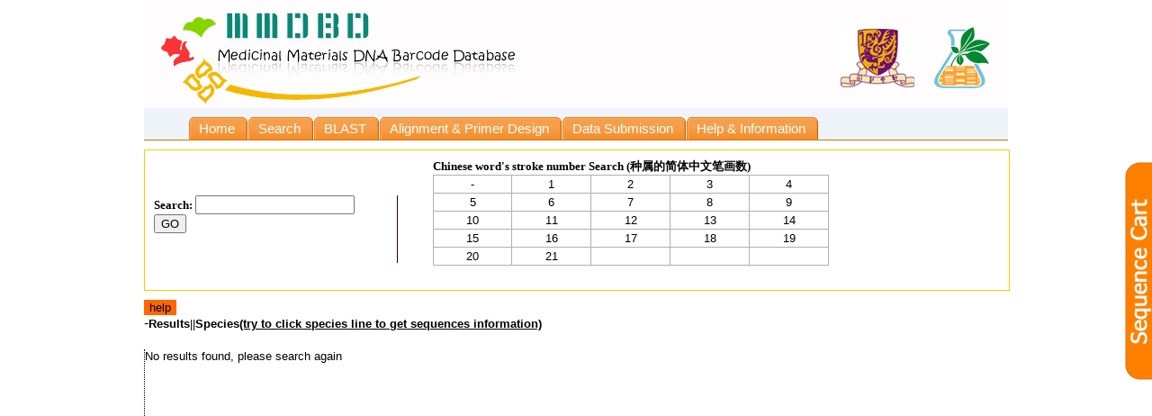

--- FILE ---
content_type: text/html; charset=UTF-8
request_url: https://rdccm.cuhk.edu.hk/mherbsdb/search.php?species=Python%20molurus
body_size: 3110
content:
<html>
<head>
<meta http-equiv="Content-Type" content="text/html; charset=UTF-8" />
<title>Medicinal Materials DNA Barcode Database</title>
<link rel="stylesheet" type="text/css" href="css/mmdbd.css">
<link rel="stylesheet" type="text/css" href="css/seq_cart.css">
<script src="js/jquery.min.js"></script>
<script src="js/seq_functions.js?ver=1.21"></script>
<script src="js/ajax.js?ver=1.21" type="text/javascript"></script>
<script type="text/javascript">
function   isIE(){ 
//alert("")
//alert(window.navigator.userAgent)
//alert(window.navigator.userAgent.toString().toLowerCase().indexOf("msie"))
      if   (window.navigator.userAgent.toString().toLowerCase().indexOf("msie") >=1)
        return   true;
      else
        return   false;
}
//alert(isIE())

if(!isIE()){   //firefox   innerText   define
      HTMLElement.prototype.__defineGetter__(           "innerText",
        function(){
          var   anyString   =   "";
          var   childS   =   this.childNodes;
          for(var   i=0;   i <childS.length;   i++)   {
            if(childS[i].nodeType==1)
              anyString   +=   childS[i].tagName=="BR"   ?   '\n'   :   childS[i].innerText;
            else   if(childS[i].nodeType==3)
              anyString   +=   childS[i].nodeValue;
          }
          return   anyString;
        }
      );
      HTMLElement.prototype.__defineSetter__(           "innerText",
        function(sText){
          this.textContent=sText;
        }
      ); 
} 

function helpbut(){
var hpbut=document.getElementById("helpbut");
var fdst=document.getElementById("qfieldset");
if(hpbut.value=="help"){
  fdst.style.display="";
  hpbut.value="hide help";

} else {
  fdst.style.display="none";
  hpbut.value="help";
}
}
</script>

</head>
<body>

<div id="container" >

<div id="header">
</div>

  <div id="menu">
  <ul>
    <li id="menu_index"><a href="index.php" title="Home"><span>Home</span></a></li>
   	<li id="menu_search"><a href="search.php" title="Search"><span>Search</span></a></li>
    <li id="menu_blast"><a href="blast.php" title="BLAST"><span>BLAST</span></a></li>
    <li id="menu_clustalo_submit"><a href="clustalo_submit.php" title="Alignment & Primer Design"><span>Alignment & Primer Design</span></a></li>
    <li id="menu_update"><a href="update.php" title="Data Submission"><span>Data Submission</span></a></li>
    <li id="menu_help"><a href="help.php" title="Help"><span>Help&nbsp;&amp;&nbsp;Information</span></a></li>
   </ul>
   </div>
<script>
var current_page=$(location).attr('pathname');
current_tab=current_page.replace('.php','');
current_tab='menu_'+current_tab.replace('/mherbsdb/','');
$('#'+current_tab+' a').addClass('current');
$('#'+current_tab+' a span').addClass('current');

</script>

<div id="searchdiv">

  <div id="searchpanel">
  <div id="searchbox">

  
  <span style="font:bold 100%  'Times New Roman', Times, serif;" >Search: </span>
      <input type="text" tabindex="5" id="keywordtextfield"title="Search" name="keyword"  onkeyPress="enterdown(event);"/>
       
      <input name="gosearch" type="button" value="GO"  onclick="kwsearch(document.getElementById('keywordtextfield').value);" />

<br/>

 
    
 
  </div>
  <div id="splitter"></div>
  <div id="directory">

    <table id='strktbl'  class="strokeblt" border="0" cellspacing="0" cellpadding="0" align="center" >
     <caption align="center">
     <span style="font:bold 100% 'Times New Roman', Times, serif;">Chinese word's stroke number Search (种属的简体中文笔画数)</span>
     <em></em>
     </caption>
      <tr>
    <td class="cursor1" title="-" onClick="dirsearch(this.innerText);">-</td>
    <td class="cursor1" onClick="dirsearch(this.innerText);" title="Try to click 1">1</td>
    <td class="cursor1" onClick="dirsearch(this.innerText);" title="Try to click 2">2</td>
    <td class="cursor1" onClick="dirsearch(this.innerText);" title="Try to click 3">3</td>
    <td class="cursor1" onClick="dirsearch(this.innerText);" title="Try to click 4">4</td>
    </tr>
  <tr>
    <td class="cursor1" onClick="dirsearch(this.innerText);" title="Try to click 5">5</td>
    <td class="cursor1" onClick="dirsearch(this.innerText);" title="Try to click 6">6</td>
    <td class="cursor1" onClick="dirsearch(this.innerText);" title="Try to click 7">7</td>
    <td class="cursor1" onClick="dirsearch(this.innerText);" title="Try to click 8">8</td>
    <td class="cursor1" onClick="dirsearch(this.innerText);" title="Try to click 9">9</td>
    </tr>
  <tr>
    <td class="cursor1" onClick="dirsearch(this.innerText);" title="Try to click 10">10</td>
    <td class="cursor1" onClick="dirsearch(this.innerText);" title="Try to click 11">11</td>
    <td class="cursor1" onClick="dirsearch(this.innerText);" title="Try to click 12">12</td>
    <td class="cursor1" onClick="dirsearch(this.innerText);" title="Try to click 13">13</td>
    <td class="cursor1" onClick="dirsearch(this.innerText);" title="Try to click 14">14</td>
    </tr>
  <tr>
    <td class="cursor1" onClick="dirsearch(this.innerText);" title="Try to click 15">15</td>
    <td class="cursor1" onClick="dirsearch(this.innerText);" title="Try to click 16">16</td>
    <td class="cursor1" onClick="dirsearch(this.innerText);" title="Try to click 17">17</td>
    <td class="cursor1" onClick="dirsearch(this.innerText);" title="Try to click 18">18</td>
    <td class="cursor1" onClick="dirsearch(this.innerText);" title="Try to click 19">19</td>
    </tr>
  <tr>
    <td class="cursor1" onClick="dirsearch(this.innerText);" title="Try to click 20">20</td>
    <td class="cursor1" onClick="dirsearch(this.innerText);" title="Try to click 21">21</td>
    <td>&nbsp;</td>
    <td>&nbsp;</td>
    <td>&nbsp;</td>
    </tr>
</table>
    </div>
    
</div>
  
  <div id="resultsbox">
     <input name="helpbut" id="helpbut" type="button" value="help" style=" border-style:none; background-color:#FF6600; " onClick="helpbut();">
    <fieldset id="qfieldset" style="display:none">
     <legend><span style="font:bold 80% "Times New Roman", Times, serif;">How to search</span></legend>
     
     <li style=" list-style-type:circle;font:bold 80% "Times New Roman", Times, serif; margin-left:5px;">Search by family, genus, species name </li>
<li style=" list-style-type:none; font:normal 70% "Times New Roman", Times, serif;"> e.g. ‘Panax’ and/or ‘ginseng’; '人参','五加科'</li>
<li style=" list-style-type:circle; font:bold 80% "Times New Roman", Times, serif; margin-left:5px;">Search by DNA regions available</li>
<li style=" list-style-type:none; font:normal 70% "Times New Roman", Times, serif;">e.g. Internal transcribed spacer, 5S rRNA intergenic spacer, psbA-trnH, trnL-trnF, cytochrome c oxidase subunit I, cytochrome b</li>
<li style=" list-style-type:circle;font:bold 80% "Times New Roman", Times, serif; margin-left:5px;">Search by keyword in reference</li>
<li style=" list-style-type:circle;font:bold 80% "Times New Roman", Times, serif; margin-left:5px;">Search by clicking the number of strokes of the Chinese name of the medicinal materials on the right</li>

 
     </fieldset>
     <div id="showrltstat"></div>
     
  <div id="speciesbox" style="border-left:1px #000000 dotted; white-space:nowrap;height:300px;  font-size:80%;margin-top: 20px;width: 300px; left: 0px; overflow: auto; position:absolute; display:none;">
  </div>
  <div id="seqbox" style="height:300px;  border-left:1px #000000 dotted; font-size:80%;	margin-top: 20px;margin-left:310px;width:470px;overflow: auto;position:absolute;display:none;">
  </div>
  
  
  
  </div>
  


</div>





<!--end of container-->
</div>



<div id="overlayer" style=" display:none; ">

</div>

<div id="detailsdiv" style=" display:none; " >
<!--photo panel left-->
<div id="closediv" onClick="detailhd();" style="top:0px; left:0px; width:20px; height:20px; background-image:url(images/closediv.gif); background-repeat:no-repeat;  "></div>
<div id="photopanel" style="left:0px; top:0px; width:160px; height:200px; ">
<div id="photo" style="left:20px; top:20px; width:240px; height:160px; position:absolute; ">
</div>
<div id="photodesc" style="left:20px; top:180px; width:240px; height:20px; position:absolute; ">
</div>
</div>
<!--tcmpanel right-->
<div id="tcmpanel" style="left:280px; top:20px; width:500px; height:200px; overflow-y:scroll; position:absolute; border:#EFF4FA 1px solid;">


</div>

<div id="seqpanel" style="left:20px; top:220px; width:760px; height:100px; position:absolute;border:#EFF4FA 1px solid; ">

</div>

<div id="refpanel" style=" left:20px; width:760px; height:auto; position:relative; border:#EFF4FA 1px solid; ">
</div>

<!--end of detailsdiv--></div>
<div id="seq_cart_tab"><img src="images/seq_cart_tab_o.png" width="30" height="250"></div>
<div id="seq_cart_tray">
	
	<div id="seq_all"><input type="button" id="get_stored_seq" class="button blue" value="get stored sequence"></div>
	<div id="seq_process_controls">
		<input type="button" id="seq_cart_complement" class="button blue" value="Complement">
   		<input type="button" id="seq_cart_reverse" class="button green" value="Reverse">
		<input type="button" id="seq_cart_reverse_complement" class="button orange" value="Reverse Complement">    
	</div>
    <div>
    	
        	<input name="送出" type="submit" class="button blue" id="clear_stored_seq" value="Clear last stored sequence" onsubmit="return confirm('Confirm clean up all Sequences in cart?');">
    </div>
     <div>
    	
        	<input name="送出2" type="submit" class="button blue" id="clear_stored_seq_all" value="Clear all stored sequence" onsubmit="return confirm('Confirm clean up all Sequences in cart?');">
    </div>
</div>
<script>
$(document).ready(function(){
	if($("#seq_all").children()){
		//alert ($("#seq_all").children());
		$("#seq_all").children().addClass('Primer-ref');
		}

		$("#clear_stored_seq").click(function(){
			if(confirm("Confrim clear LAST sequence in cart?")){
				clear_cart_seq();
			 get_seq_cart();
			}else
			 return false;
			 
		});
		$("#clear_stored_seq_all").click(function(){
			if(confirm("Confrim clear ALL sequence in cart?")){
				clear_cart_seq('all');
			 get_seq_cart();
			}else
			 return false;
			 
		});
		$("#seq_cart_reverse_complement").click(function(){
			 reverse_complement();
		});
		$("#seq_cart_reverse").click(function(){
			 reverse_selected_seq();
		});
		$("#seq_cart_complement").click(function(){
			 complement_selected_seq();
		});

		
	})
</script><script>
$(document).ready(function(){
		get_seq_cart();
		$("#seq_cart_tab").click(function(){
			$("#seq_cart_tray").toggleClass('right-opened');
			$("#seq_cart_tab").toggleClass('right-tab-opened');
			get_seq_cart();
			
		});
		$("#get_stored_seq").click(function(){
			get_seq_cart();
			
		});
		
		$("#overlayer").click(function(){
			detailhd();
			
		});
				kwsearch('Python molurus');
			})
</script>



</body>
</html>


--- FILE ---
content_type: text/html; charset=UTF-8
request_url: https://rdccm.cuhk.edu.hk/mherbsdb/php/seq_cart_record.php
body_size: 70
content:
{"hitnum":0}

--- FILE ---
content_type: text/html; charset=UTF-8
request_url: https://rdccm.cuhk.edu.hk/mherbsdb/php/keyword.php?keyword=Python%20molurus
body_size: 16
content:


{"hitnum":0}

--- FILE ---
content_type: text/css
request_url: https://rdccm.cuhk.edu.hk/mherbsdb/css/mmdbd.css
body_size: 2679
content:
@charset "utf-8";
/* CSS Document */
body {
	font: 100% Verdana, Arial, Helvetica, sans-serif;
	margin: 0; 
	padding: 0;
	text-align: center;
	max-width: 100%;
	overflow-x: hidden;
	overflow-y: auto;
	min-height:1024px;
	
}
ul {
margin:0px;
padding:0px;
border:0px;
list-style:none; 
}
li {
list-style:none;
margin:0px;
border:0px;
padding:0px;
font:"Times New Roman", Times, serif 90%;
}
#container{
	width: 960px;  /* using 20px less than a full 800px width allows for browser chrome and avoids a horizontal scroll bar */	
	margin: 0 auto; /* the auto margins (in conjunction with a width) center the page */
	border: 0px solid #000000;
	text-align: left; /* this overrides the text-align: center on the body element. */
	z-index:1;	
}

#overlayer_blast{
 position:absolute;
 top:0px;
 left:0px;
 margin:0px;
 width:100%;
 height:100%;
 filter:alpha(opacity=50);
 opacity:0.5;
 margin:0px;
 background-color:#000000;
 z-index:990;
}
#overlayer{
 position:absolute;
 top:0px;
 left:0px;
 margin:0px;
 width:100%;
 height:100%;
 filter:alpha(opacity=50);
 opacity:0.5;
 margin:0px;
 background-color:#000000;
 z-index:990;
}
#overlayer_search{
 position:absolute;
 top:0px;
 left:0px;
 
 margin:0px;
 width:100%;
 height:100%;
 filter:alpha(opacity=50);
 opacity:0.5;
 margin:0px;
 background-color:#000000;
 z-index:30;
}
#header{
	top:0px;
	left:0px;
	width:100%;
	height:120px;
	background-image: url(../images/mmdbd.png);
	background-repeat:no-repeat;

}
 /*  memnu       ------*/
#pagination-clean li          { border:0; margin:0; padding:0; font-size:11px; list-style:none; /* savers */ float:left; }
/* savers #pagination-clean li,*/
#pagination-clean a           { border-right:solid 1px #DEDEDE; margin-right:2px; }
#pagination-clean .previous-off,
#pagination-clean .next-off   { color:#888888; display:block; float:left; font-weight:bold; padding:3px 4px; }	
#pagination-clean .next a,
#pagination-clean previous a  { border:none; font-weight:bold; }	
#pagination-clean .active     { color:#000000; font-weight:bold; display:block; float:left; padding:4px 6px; /* savers */ border-right:solid 1px #DEDEDE; }
#pagination-clean a:link,
#pagination-clean a:visited   { color:#0e509e; display:block; float:left; padding:3px 6px; text-decoration:underline; }
#pagination-clean a:hover     { text-decoration:none; }

#menu {
 	  top:120px;
	  left:0px;
      float:left;
      width:100%;
      background:#EFF4FA;
      font-size:93%;
      line-height:normal;
	  border-bottom:1px solid #DD740B;
      }
    #menu ul {
	margin:0;
	padding:10px 10px 0 50px;
	list-style:none;
      }
    #menu li {
      display:inline;
      margin:0;
      padding:0;
      }
    #menu a {
      float:left;
      background:url(../images/tableftI.gif) no-repeat left top ;
      margin:0;
      padding:0 0 0 5px;
      text-decoration:none;
      }
    #menu a span {
      float:left;
      display:block;
      background:url(../images/tabrightI.gif) no-repeat right top;
      padding:5px 15px 4px 6px;
      color:#FFF;
      }
    /* Commented Backslash Hack hides rule from IE5-Mac \*/
    #menu a span {float:none;}
    /* End IE5-Mac hack */
    #menu a:hover span {
      color:#FFF;
      }
    #menu a:hover {
      background-position:0% -42px;
      }
  #menu a:hover span {
      background-position:100% -42px;
      }
 /*  memnu  end ------*/	  


/*--------common contents divs--------------*/
#detailsdiv{
 position:absolute;
 text-align:left;
 top:10%;
 left:10%;
 width:80%;
 height:80%;
 margin:0px;
 background-color:#FFFFFF;
 overflow:auto;
 z-index:999;
}
#copyright{
	/*position: absolute;
	bottom: 10px;
	left: 0px;*/
	width: 100%;
	height: 50px;	/*background-image:url(images/copyright.jpg);
	background-repeat:no-repeat;
	*/
	}
#to_Sequence_Cart{
	width: 200px;
	margin-top: 20px;
	position:absolute;
	top: 24px;
	right: 20px;
}
/*---------BLAST style------*/
#blastdiv{
  clear:both;
  top:10px;
  left:0px;
  position:relative;
}
#bltform{
 top:0px;
 width:100%;
}
#bltformhead{
	top:5px;
	height:20px;
	width:780px;
	background-color:#CCFF99;
	border-style:solid;
	border-width:1px;
}
#bltparam{
	position:absolute;
	top:45px;
	height:80px;
	width:100px;
	left:660px;

}
/**  Blast result */
#bltout{
 /*top:auto;*/
/* top:180px;*/
 width:100%;
 position:relative;
}
#bltstat{
	position:absolute;
	top:0px;
	left:0px;
	height:15px;
	width:100%;
	text-align:center;
}
#bltouthead{
	 position:absolute;
	top:20px;
	left:0px;
     width:100%;
	height:100px;
	border:#00CCCC 1px dotted;
}
#hit_graph{
	 position:absolute;
     top:130px;
	 left:0px;
	 width:780px;
	 height:300px;
	 overflow:auto;
	 border:#00CCCC 1px dotted;
}
#statdiv{
	position:absolute;
	top:430px;
	left:0px;
	width:780px;
	height:100px;
	overflow:hide;
	border:#00CCCC 1px dotted;
}
#hit_graph div table tbody td div{
	cursor: pointer;
}
/* Blast End*/
/*----search style------------*/
#searchpanel{
	top:10px;
	width:100%;
	height:155px;
	left:0px;
	border:1px #FFCC00 solid;
	position:relative;
}
#searchdiv{
 top:0px;
 position:relative;
 clear:both;
}
#searchbox{
	top:50px;
	left:10px;
	width: 260px;
	height:50px;
	position:absolute;
	font: bold 80% "Courier New", Courier, monospace;
}
#qfieldset{
	clear:left;
	left:0px;
	width:780px;
	position:relative;
  }
#searchtips{
	font-family:Arial, Helvetica, sans-serif;
	font-size:95%;
	padding-top:5px;
	
	padding-left:15px;
	margin:0px;
	font:normal;
  }
#searchtips li{
  list-style-type:circle;
  }
 
 #searchbox span{
	top:10px;
	float:none;
	left:0px;
	
	
}
.strokeblt{
	border-collapse: collapse;
	width:440px;
	left:0px;
	top:20px;	
}

.strokeblt caption {
	text-align: left;
	font: bold 80% "Courier New", Courier, monospace;
	padding-bottom: 0px;
}

.strokeblt td {
	border: 1px solid #AFAFAF;
	font: 80% Verdana, Geneva, Arial, Helvetica, sans-serif;
	padding: 2px 4px 2px 4px;
	vertical-align: top;
	height:14px;
	text-align:center;
}



.dirfield {
	border-bottom-width:0px;
	border-left-width: 0px;
	border-right-width: 0px;
   }
 #splitter{
	top:50px;
	left:280px;
	width: 10px;
	height:75px;
	position:absolute;
	border-left-width: 1px;
	border-left-style: outset;
	border-left-color: #2A0000;
}
 #directory{
	top:10px;
	left:320px;
	width:440px;
	position:absolute;
	margin-right:0px;
}

 #resultsbox{
	position:absolute;
	top:auto;
	width:100%;
	left: 0px;
	margin-top: 20px;
}
/*---------index style------*/
#indexdiv{
    position:relative;
    clear:left;
   left:0px;
   width:100%;



 }


 #plantintro{
	top:10px;
	left:0px;
	width:75%;
	height:250px;
	border-style:solid;
	border-width:1px;
	border-color:#DDDDDD;
	position:absolute;
	padding-left: 5px;
	padding-right: 5px;
}

 #dbstat{
top:10px;
left:80%;
width:140px;
height:250px;
border-style:solid;
border-width:1px;
border-color:#DDDDDD;
position:absolute;
padding-left:15px;
padding-right:15px;

}

 #fingerprt{
	position:absolute;
	top:280px;
	left:0px;
	width:38%;
	min-height:400px;
	border-style:solid;
	border-width:1px;
	border-color:#DDDDDD;
	padding-left: 5px;
	padding-right: 5px;
}
 #taxonomy{
	position:absolute;
	top:280px;
	left:40%;
	width:60%;
	min-height:400px;
	border-style:solid;
	border-width:1px;
	border-color:#DDDDDD;
	font-size:12px;
	line-height:16px;
	padding-left: 5px;
	padding-right: 5px;
}
#idx_ref{
position:relative;
top:690px;
left:0px;
width:100%;
height:auto;
border-style:solid;
border-width:1px;
border-color:#DDDDDD;
font-size:12px;


}
#plantintro img{
  position:absolute;
  top:10px;
  left:10px;
  width:150px;
  height:80px;
  z-index:1;

  }
  
 #plantintro p{
 position:relative; top:0px; z-index:10; line-height:16px; text-align:justify; font-size:12px; font-family:Arial, Helvetica, sans-serif;
  margin-right:5px;
 }
 .leftem{ display:block; float:left; height:100px; clear:left; overflow:hidden; width:170px;}


#fingerprt img{
	position:absolute;
	top:10px;
	right:10px;
	width:150px;
	height:100px;
	z-index:1;
}

#fingerprt p{
 position:relative; top:0px; z-index:10; line-height:16px; text-align:justify; font-size:12px; font-family:Arial, Helvetica, sans-serif;
  margin:0px;

}
.rightem{display:block; float:right; height:100px; clear:right; overflow:hidden; width:170px;}



#taxonomy p{
 position:relative; top:0px; z-index:10; line-height:16px; text-align:justify; font-size:12px; font-family:Arial, Helvetica, sans-serif;
  margin:0px;

}
.downem{display:block; float:right; height:300px; clear:right; overflow:hidden; width:305px;}

/*help style*/
#helpdiv{
 top:25px;
 clear:both;
 position:relative;
}
#helplist{
	top:20px;
	left:20px;
	margin-bottom: 10px;
}
#helplist ul li{
	list-style: inside disc !important;
	text-indent: 30px;
}
/*update style*/
#updatediv {
    top: 20px;
    clear: both;
    text-align: left;
    padding-left: 50px;
    position: relative;
}
.hidden_list{
	/*position: absolute;
		float: left;*/
	padding: 10px;
	left:25%;
	top:10px;
	position: absolute;
	background:#FFFFFF;
	width: 400px;
	height: 600px;
	overflow-y: scroll;
	border-style: solid;
	border-width:1px;
	border-color :#666666;
	text-align: left;
	font-size:12px;
	list-style:disc;
	z-index:900;
}
.hide {
	display:none;
}
#hit_graph div table tbody, #hit_graph div table tbody td{
	border-style:none;
	margin:0px;
	padding:0px !important;
	border-width:0px;
}

--- FILE ---
content_type: text/css
request_url: https://rdccm.cuhk.edu.hk/mherbsdb/css/seq_cart.css
body_size: 987
content:
@charset "utf-8";
/* CSS Document */
#primer3_tab{
	width: 100%;
	height: 450px;
}
#primer3_page{
	width: 100%;
	height: 400px;
	overflow:auto;
}
#seq_cart_tray{
	background:#FFF;
	border-color:#999;
	border-width:thin;
	border-style:solid;
	position: fixed;
	padding-bottom: 10px;
	top:180px;
	right:-500px;
	width: 400px;
	height: auto;
	overflow:auto;
	-webkit-transition: all 0.3s ease;
	-moz-transition: all 0.3s ease;
	transition: all 0.3s ease; 
	z-index:99;

}
#seq_cart_tab{
	position: fixed;
	top: 180px;
	right: 0px;
	width: 30px;
	height:auto;
	background:#F90;
	-webkit-transition: all 0.3s ease;
	-moz-transition: all 0.3s ease;
	transition: all 0.3s ease;
	z-index:98; 
}

.right-opened{
	right:0px !important;
}
.right-tab-opened{
	right:400px !important;
}
#seq_all{
	/*margin-top:0px;
	margin-left:10px;
	margin-right: 10px;
	margin-bottom: 10px;*/
	margin: 10px;
	height:260px;
	overflow:scroll;
	word-wrap:break-word;
	border-color:#999;
	/*border-top-width:0px;
	border-left-width:thin;
	border-right-width:thin;
	border-bottom-width: thin;*/
	border-width: thin;
	border-style:solid;
	text-align:left;
	font-size:10px;
}
.green{
	color: #090;
}
.blue{
	color: #039;
}
.orange{
	color: #F60;
}
#aligned_seq_tray{
	margin: 20px;
	padding: 10px;
	border: 1px solid;
	width: 95%;
	clear: left;
	float: left;
}
#aligned_seq_result{
	width: 680px;
	float:left;
}
#primer_selection_control_head{
	width: 160px;
	float: right;
}
#primer_selection_control{
	width: 160px;
	clear: left;
	float: right;
}
#primer3_tab{
	padding: 20px;
	position:absolute;
	width: 768px;
	height: auto;
	left:20%;
	z-index:999;
	background:#FFF;
	border: 1px solid;
	font-size:12px;
	
}
#primer3_tab.prepare{
	top: -5000px;
}#primer3_tab.ready{
	top: 120px;
}

/* clustal omega style*/
#use legend {
    font-size: 100%;
    background-color: #e5e5e5;
    color: #222;
    padding: 0.1em 0.5em;
    border: 2px solid #d8d8d8;
}

#use fieldset {
    background-color: #f7f7f7;
    border: 2px solid #eee;
    padding: 0.5em 0.5em 0.5em 1em;
    margin-top: 1em;
    margin-bottom: 1em;
    color: inherit;
}
.jd_toolParameterBox p {
    margin: 3px 0px 0px 0px;
    padding: 0;
}
#use p, #use ul, #use ol, #use label {
    font-size: 12px;
}
.jd_parameterGroup .jd_parameterCell, .jd_parameterGroup .jd_parameterCellUp {
    float: left;
    display: block;
    margin: 5px 0 0 0;
    padding: 0;
    width: auto;
    height: auto !important;
    height: 3.5em;
    min-height: 3.5em;
    line-height: 100%;
    position: relative;
    clear: none;
    max-height: 60em;
}
.source_seq {
	background-color: #FFCC33;
}
.seq_cart_header.source_seq {
	/*margin-top:10px;
	margin-left:10px;
	margin-right: 10px;
	margin-bottom: 0px;
	border-color:#999;
	border-top-width:thin;
	border-left-width:thin;
	border-right-width:thin;
	border-bottom-width: 0px;
	border-style:solid;*/
}

--- FILE ---
content_type: text/javascript
request_url: https://rdccm.cuhk.edu.hk/mherbsdb/js/seq_functions.js?ver=1.21
body_size: 2381
content:
// JavaScript Document
function get_all_seq_in_current_cart(){
	var plain_all_seq="";
			$("#seq_all div").each(function(){
				plain_all_seq+=$(this).html().replace("&gt;", ">").replace("<br>", "\n");
				plain_all_seq=plain_all_seq.replace("Source sequence", "");
				plain_all_seq+="\n";
			})
	return plain_all_seq;
}
function get_the_first_seq_in_current_cart(){
	var plain_all_seq="";
	plain_all_seq+=$("#seq_all div").eq(1).html().replace("&gt;", ">").replace("<br>", "\n");
				plain_all_seq+="\n";
	return plain_all_seq;
}
function get_the_first_seq_fasta_head(){
	first_seq=$("#seq_all div").eq(1).html().split("<br>");
	first_seq_final=first_seq[0].replace("&gt;", ">");
	return first_seq_final;
}

function get_cart_seq(){
 var flag = 0;
 sel = window.getSelection();
	var patt1 = "|";
	var check_fa_head = sel.toString().split(patt1);
	//alert(check_fa_head);
	if(check_fa_head.length<5){
		var after_check_fa_head=check_fa_head[check_fa_head.length-1];
	}else{
		return false;
	}
    for (var i = 0; i < sel.rangeCount; i++) {
        var s = sel.getRangeAt(i).startContainer.parentNode.parentNode.id;
		var e = sel.getRangeAt(i).endContainer.parentNode.parentNode.id;
        if (s == "seq_all"){
				flag = 1;
				}
		
        if (flag == 1 || e == "child"  ){
			flag = 2;
			}
    }

    if (flag == 2){return(after_check_fa_head.toString());}
	
}
function get_blast_seq(){
	var se=$('#seqinput').val();
	var fa=$('#query_fa_head').val().replace(">", "").replace(" ", "_");
	var fa=">"+fa+"|";
	var seq_now=window.parent.$("#seq_all").html();
	//alert (se);
	$.post( "php/seq_cart.php", { fa_head: fa, seq: se } ).done(function(data) {
    alert(data);
  }); 	

	
}
function clear_cart_seq($mode){
	if ($mode=='all'){
		$.post( "php/seq_cart_clear.php?mode="+$mode).done(function(data) {
			
		})
	}else{
	//alert (se);
	$.post( "php/seq_cart_clear.php").done(function(data) {
    alert(data);
  		}); 	
	}
	
}
function get_cart_seq_head(){
 var flag = 0;
    sel = window.getSelection();
    for (var i = 0; i < sel.rangeCount; i++) {
        var s = sel.getRangeAt(i).startContainer.parentNode.id;
    }
	var seq_div_id="#"+s;
	//var seq_head=$(seq_div_id).html();
	//alert(seq_div_id);
	var seq_head=$(seq_div_id).html().split("<")[0];
	return(seq_head);
}
function get_cart_seq_div_id(){
 var flag = 0;
    sel = window.getSelection();
    for (var i = 0; i < sel.rangeCount; i++) {
        var s = sel.getRangeAt(i).startContainer.parentNode.id;
    }
	var seq_div_id="#"+s;
	return(s);
}
function Reverse(seq){
	//alert(seq);
	seq_array=seq.trim().split("").reverse().join("");
	return (seq_array.toString());
	
}

function Complement(seq){
	var seq_complement="";
	seq_array=seq.trim().split("");
	//alert (seq_array);
	$.each(seq_array,function(index,obj) {
		switch(obj) {
    case 'A':
		obj_feedback='T';
		break;
     case 'T':
        obj_feedback='A';
		break;
    case 'C':		
        obj_feedback='G';
		break;
	 case 'G':
	 	obj_feedback='C';
		break;
	}
       //alert (obj_feedback);
	   seq_complement +=obj_feedback;
  	
	});
	//alert(seq_complement);
	//seq_complement2=seq_complement.join();
	return (seq_complement);
}
function put_into_seq_cart(fa,se){
	//var seq_now=window.parent.$("#seq_all").html();
	//alert (se);
	$.post( "php/seq_cart.php", { fa_head: fa, seq: se } ).done(function(data) {
    alert(data);
	get_seq_cart();
  }); 	
}

function get_seq_cart(){
  var xmlHttp = getXMLHttp();
  var seq_cart_div=document.getElementById('seq_all');
  xmlHttp.onreadystatechange = function()
  {
  //alert(xmlHttp.readyState);
 	if(xmlHttp.readyState == 4)
    {
   	var  jsontxt=xmlHttp.responseText;
 	//alert (jsontxt);
	 var p=eval ("("+jsontxt+")");
     //showrltstat('2');
	 if(p.hitnum>0){
		 var hnum=p.hitnum;
		 seq_cart_div.style.display='';
		 var inhtml="";

		 for (i=1;i<=hnum;i++){
			 var tmp="hits"+i;
			 var fa_head=p[tmp].fa_head;
			 var seq=p[tmp].seq;
			 if (i==1){inhtml+="<div id='source_seq_header' class='source_seq'>Source sequence</div>"}
		 	inhtml+="<div id='"+fa_head.split('|')[0].split('>')[1]+"' class='origin";
			if (i==1){inhtml+=" source_seq"}
			inhtml+="'>"+fa_head+"<br>"+seq+"</div>";
			 }
			 
		seq_cart_div.innerHTML=inhtml;
		 
		}else {
		  
		  seq_cart_div.style.display='';  
		  seq_cart_div.innerHTML="No results found!";
		}	  
    }
  }
 var url="php/seq_cart_record.php";
  xmlHttp.open("GET", url, true);
  xmlHttp.send(null);  
}
function get_seq_cart_firstseq(){
  var xmlHttp = getXMLHttp();
  var seq_cart_div=document.getElementById('seq_all');
  xmlHttp.onreadystatechange = function()
  {
  //alert(xmlHttp.readyState);
 	if(xmlHttp.readyState == 4)
    {
   	var  jsontxt=xmlHttp.responseText;
 
	 var p=eval ("("+jsontxt+")");
     //showrltstat('2');
	 if(p.hitnum>0){
		 var hnum=p.hitnum;
		 seq_cart_div.style.display='';
		 var inhtml="";

		 for (i=1;i<=1;i++){
			 var tmp="hits"+i;
			 var fa_head=p[tmp].fa_head;
			 var seq=p[tmp].seq;
		 	inhtml+="<div id='"+fa_head.split('|')[0].split('>')[1]+"' class='origin'>"+fa_head+"<br>"+seq+"</div>";
			 }
			 
		seq_cart_div.innerHTML=inhtml;
		 
		}else {
		  
		  seq_cart_div.style.display='';  
		  seq_cart_div.innerHTML="No results found!";
		}	  
    }
  }
 var url="php/seq_cart_record.php";
  xmlHttp.open("GET", url, true);
  xmlHttp.send(null);  
}
function reverse_complement(){
	var man_seq=get_cart_seq();
			 //alert (man_seq);
			 if(man_seq.length <1) {
				 alert 	('Pleae select a sequence without being reversed or complemented ');
			 };
			 if(man_seq){
			 var reversed_seq=Reverse(man_seq.toString());
			 //alert(reversed_seq);
			 var complement_seq=Complement(reversed_seq.toString())
			 var man_seq_number_id=get_cart_seq_div_id();
			 var man_seq_head=get_cart_seq_head();
			 var man_seq_number='#'+man_seq_number_id;
			 //alert 	(man_seq_number);		 
			 var seq_now=$("#seq_all" ).html();
			 
			 $(man_seq_number).html(man_seq_head+"<br>"+complement_seq);
			 $(man_seq_number).removeClass();
			 $(man_seq_number).addClass('orange');
			 }
}
function reverse_selected_seq(){
	var man_seq=get_cart_seq();
			 //alert (man_seq);
			 if(man_seq.length <1) {
				 alert 	('Pleae select a sequence without being reversed or complemented ');
			 };
			 if(man_seq){
			 var reversed_seq=Reverse(man_seq.toString());
			 //alert(reversed_seq);
			 var man_seq_number_id=get_cart_seq_div_id();
			 var man_seq_head=get_cart_seq_head();
			 var man_seq_number='#'+man_seq_number_id;
			 //alert 	(man_seq_number);		 
			 var seq_now=$("#seq_all" ).html();
			 
			 $(man_seq_number).html(man_seq_head+"<br>"+reversed_seq)
			 $(man_seq_number).removeClass();
			 $(man_seq_number).addClass('green');
			 }
}
function complement_selected_seq(){
	var man_seq=get_cart_seq();
			 if(man_seq.length <1) {
				 alert 	('Pleae select a sequence without being reversed or complemented ');
			 };
			 if(get_cart_seq()){
			 
			 var complement_seq=Complement(man_seq.toString())
			 var man_seq_number_id=get_cart_seq_div_id();
			 var man_seq_head=get_cart_seq_head();
			 var man_seq_number='#'+man_seq_number_id;
			 //alert 	(man_seq_number);		 
			 var seq_now=$("#seq_all" ).html();
			 
			 $(man_seq_number).html(man_seq_head+"<br>"+complement_seq)
			 $(man_seq_number).removeClass();
			 $(man_seq_number).addClass('blue');
			 }
}
function put_blast_query_to_cart(){
	var man_seq=get_blast_seq();
			 //alert (man_seq);
			 if( man_seq.length <1) {
				 alert 	('Pleae select a sequence in the blast query box ');
			 };
			 if(man_seq){
			 //alert(reversed_seq);
			 var query_fa_head=$("#query_fa_head" ).val();
			 //alert 	(man_seq_number);		 
			 var seq_now=$("#seq_all" ).html();
			 
			 $(man_seq_number).html("<div id=\""+query_fa_head+"\" class=\"origin\">"+man_seq_number_id+"<br>"+man_seq+"</div>")
			 }
}

///primer3 js

function get_aligned_seq(){
 var flag = 0;
    sel = window.getSelection();
    for (var i = 0; i < sel.rangeCount; i++) {
        var s = sel.getRangeAt(i).startContainer.parentNode.parentNode.id;
		var e = sel.getRangeAt(i).endContainer.parentNode.parentNode.id;
        if (s == "aligned_seq_tray") flag = 1;
        if (flag = 1 && e == "aligned_seq_tray" || e == "child") flag = 2;
    }

    if (flag == 2) return(sel);
	
}
function fill_in_left_primer_pre(){
	
	 var select_align_seq=get_aligned_seq();
			 if(!select_align_seq || select_align_seq.length <1) {
				 alert 	('Pleae select a sequence');
			 }else{
			alert ('Reminder: The source sequence is set by the first sequence in cart.\nPrimers should be selected within '+get_the_first_seq_fasta_head()+' sequence.');
			 $('#overlayer').show();
			 $('#primer3_tab').addClass('ready');
			 $('#primer3_tab').removeClass('prepare');
			 
			 
			 $('#primer_SEQUENCE_TEMPLATE').val(get_the_first_seq_in_current_cart());
			 $('#SEQUENCE_PRIMER').val(select_align_seq);
			 //$('#SEQUENCE_PRIMER_REVCOMP').val('');				 
			 $('#primer_PICK_LEFT_PRIMER').prop('checked', true);
			 $('#primer_PICK_RIGHT_PRIMER').prop('checked', false);
			 scroll_page_to('primer3_tab');
			 }
}
function fill_in_right_primer_pre(){
	 var select_align_seq=get_aligned_seq();
			 //alert (man_seq);
			 if(!select_align_seq || select_align_seq.length <1) {
				 alert 	('Pleae select a sequence');
			 }else{
			alert ('Reminder: The source sequence is set by the first seqeunce cart item.\nPrimers should be selected within '+get_the_first_seq_fasta_head()+' sequence.');
			 $('#overlayer').show();
			 $('#primer3_tab').addClass('ready');
			 $('#primer3_tab').removeClass('prepare');
			 var reversed_seq=Reverse(select_align_seq.toString());
			 var RC_sequence=Complement(reversed_seq.toString());
			 $('#primer_SEQUENCE_TEMPLATE').val(get_the_first_seq_in_current_cart());
			 //$('#SEQUENCE_PRIMER').val('');
			 $('#SEQUENCE_PRIMER_REVCOMP').val(RC_sequence);			 
			 $('#primer_PICK_LEFT_PRIMER').prop('checked', false);
			 $('#primer_PICK_RIGHT_PRIMER').prop('checked', true);
			 scroll_page_to('primer3_tab');
			 }
			 
}
function scroll_page_to(id){
	var element_head='#'+id;
	//alert (element_head);
	$('html, body').animate({
    scrollTop: $(element_head).offset().top
	}, 200);
}

--- FILE ---
content_type: text/javascript
request_url: https://rdccm.cuhk.edu.hk/mherbsdb/js/ajax.js?ver=1.21
body_size: 14291
content:
// JavaScript Document

/*	var __sto = setTimeout;
setTimeout = function(callback,timeout,param)
{
    var args = Array.prototype.slice.call(arguments,2);
    var _cb = function()
    {
        callback.apply(null,args);
    }
    
    __sto(_cb,timeout);
}*/
<!-- //-->
    (function(){
        var st = window.setTimeout;
        window.setTimeout = function(fn, mDelay) {
            var t=new Date().getTime();
            if(typeof fn == 'function'){
                var args = Array.prototype.slice.call(arguments,2);
                var f = function(){
                    args.push(new Date().getTime()-t-mDelay); 
                    fn.apply(null, args)
                };
                return st(f, mDelay);
            }
            return st(fn,mDelay);
        }
    })();
	

function getXMLHttp()
{
  var xmlHttp

  try
  {
    //Firefox, Opera 8.0+, Safari
    xmlHttp = new XMLHttpRequest();
  }
  catch(e)
  {
    //Internet Explorer
    try
    {
      xmlHttp = new ActiveXObject("Msxml2.XMLHTTP");
    }
    catch(e)
    {
      try
      {
        xmlHttp = new ActiveXObject("Microsoft.XMLHTTP");
      }
      catch(e)
      {
        alert("Your browser does not support AJAX!")
        return false;
      }
    }
  }
  return xmlHttp;
}

function blast_input(se){
	var url_set='blast.php?seq='+se;
	location.href = url_set;
}


function xmlblt(xmlf,subid){
	//submit the file 
	var params;
	var rand;
	var atgc=/([^a|t|g|c|n|A|T|G|C|N])+/;
	var w_txt='';
	var rt_bool=true;
	
	
	if(subid=='0'){//xmlf can be anyvalue
		
		rand=Math.floor(Math.random()*9000000001+1000000000);
		
		
		var seq=document.getElementById('seqinput').value;
		var db=document.getElementById('dbselect');
		var dbselect=db.options[db.selectedIndex].text;
		var ev=document.getElementById('evalue_input').value;
		var hd=document.getElementById('blasthd').value;
		seq=seq.replace(/\s|\n|\t/g,'');
		if(seq.length==0) {
			w_txt+='You have not input any sequence!';
			rt_bool=false;
			} 
		if(seq.length<10 && seq.length>0){
			//alert("your inpurt sequence is too short, pleae use longer sequence");
			
			}
		if(seq.length >2000){
			w_txt+='Current allowed sequence length is winthin 500!';
			rt_bool=false;
			
			}
		//alert(atgc.test(seq));
		if(atgc.test(seq)){
			w_txt+='There are illegal characters in your sequence!';
			rt_bool=false;
			}
		
		if(ev<0){
			w_txt+='E_value should be greater than zero!';
			rt_bool=false;
			}
			
        params="blasthd="+hd+"&sequence="+seq+"&dbselect="+dbselect+"&evalue="+ev;
	     	}
	    	else {//subid=1
		rand=xmlf;
		    	}
				
	   var input=rand;
	   
if(rt_bool==true){//validation input then blast	 

	var bltstat=document.getElementById('bltcrtstat');
	bltstat.innerHTML==''
	
	var bltohdiv=document.getElementById('bltouthead');
	bltohdiv.innerHTML='';
	bltohdiv.style.display='none';
	
	var hitgrf=document.getElementById('hit_graph');
	hitgrf.innerHTML='';
	hitgrf.style.display='none';
    var statdiv=document.getElementById("statdiv");
    statdiv.innerHTML='';
    statdiv.style.display='none';
	
	var xmlHttp=getXMLHttp();

if (bltstat.innerHTML==''){
	bltstat.innerHTML='Please wait, task has run 0 sec';
	}
	else {
	var tmp=bltstat.innerHTML;
	var treg=/(Please wait, task has run )(\d+)(.+)/;
	var rlt=treg.exec(tmp);
	var lf,md,rt;
	if(rlt){
		lf=rlt[1];
		md=parseInt(rlt[2]);
		rt=rlt[3];
		}
	md+=1;
	bltstat.innerHTML=lf+md+rt;
		}


	var  jsontxt;
	var  p;
	var tr=0;
    xmlHttp.onreadystatechange = function()
      {
        if(this.readyState == 4)
          {
        jsontxt=this.responseText;
		//alert(jsontxt);
		try {
			//p=eval("("+jsontxt+")");
			p = JSON.parse(jsontxt);
			
		   //p =jsontxt;
		   	
        if (p.xmlout=='0'){
        	setTimeout(xmlblt,1000,input,'1');
       		 }else {
				 //alert ('p.xmlout!=0');
				 var stat=document.getElementById('bltcrtstat');
				stat.innerHTML='';
				//stat.innerHTML="Task complete!";
				var parented_p={BlastOutput: p};
        		 json2bltout(parented_p);
				 //var json_return_check=document.getElementById("test_blast_return_json");
			//json_return_check.innerHTML=JSON.stringify(parented_p);

    		 } 

		}//try 
		catch(err){
			alert("we are sorry that there are errors:"+err+" happened! we suggest you to BLAST this sequence again by press 'BLAST' or press 'Reset' to BLAST a new sequence. If it happened all the time, please feel free to contact us.");
			
			}

         }
     } 
/*  */
     var url="php/blast.php";
         if (subid=='0'){
    	  params="rand="+rand+"&"+params;
     	  }
     	  else {
    		  params="rand="+rand;
	    	  }
	var async = true;
			var browserName = navigator.userAgent.toLowerCase();
			if (browserName.indexOf('safari/') != -1){
				async = false;
			}
     xmlHttp.open("post", url, async);
     xmlHttp.setRequestHeader("Content-type", "application/x-www-form-urlencoded");
     //xmlHttp.setRequestHeader("Content-length", params.length);
     //xmlHttp.setRequestHeader("Connection", "close");
     xmlHttp.send(params);   
}//if rt_bool==true
else {
	 alert(w_txt);
	 return rt_bool;
	
	}


}
	

function pixset(q,h, wid){
	//return relative length to query sequence
	var pxs=Math.ceil((wid*(h-1))/q);
	//alert ("pixsetresults:"+pxs+" q:"+q+" h:"+h+" wid:"+wid);
	return pxs;
	
	}
function pixset2(q,h, wid){
	//return relative length to query sequence
	var pxs=Math.ceil((wid*h)/q);
	//alert ("pixsetresults:"+pxs+" q:"+q+" h:"+h+" wid:"+wid);
	return pxs;
	
	}
 
function clrset(qsc){
var clr;
if(qsc>100){
		clr='red.jpg';
		return clr;
		}
		else if(qsc<=100 && qsc>50){
			clr='orange.jpg';
			return clr;
			}
			 else if(qsc<=50 && qsc>20){
			clr='green.jpg';
			return clr;
			}
			else if(qsc<=20 && qsc>10){
			clr='lightbrown.jpg';
			return clr;
			}
			
			else {
				clr='black.jpg';
				return clr;
				}
		}
	

function switchhspdiv(id, el){
	var hspdescdiv=document.getElementById('desc'+id);
	
	if(hspdescdiv.style.display=='none'){
	var sef=document.getElementById('tbl'+id);
    var	s_top=sef.style.top;
    var	s_h=sef.style.height;
    var	s_left=sef.style.left;
	//alert(sef.style.pixelLeft+':'+sef.style.pixelTop);
	//alert(sef.style.posLeft+':'+sef.style.posTop);
	//alert(sef.style.left+':'+sef.style.top);

	hspdescdiv.style.left=0;

	hspdescdiv.style.top=5;
	
	hspdescdiv.style.display='';
	
	el.focus();
	//alert(sef.style.top+':'+hspdescdiv.style.top);
	}


	else{
		hspdescdiv.style.display='none';
		}

	}


function resetbltform(){
	var seqinput=document.getElementById('seqinput');
	seqinput.value='';
	var evtext=document.getElementById('evalue_input');
	evtext.value='10';
	var bltstatdiv=document.getElementById('bltcrtstat');
	bltstatdiv.innerHTML='';
	var bltohdiv=document.getElementById('bltouthead');
	bltohdiv.innerHTML='';
	bltohdiv.style.display='none';
	
	var hitgrf=document.getElementById('hit_graph');
	hitgrf.innerHTML='';
	hitgrf.style.display='none';
	
			 var statdiv=document.getElementById("statdiv");
			 statdiv.innerHTML='';
		   statdiv.style.display='none';
	
	
	}


function hitbgcolor(h){
	
	if(h%2==0) {
		return '#FFFFFF';
		} else {
			return '#CCCCCC'; }
	}
	
function hitalign(up,mid,down,qs,qe,hs,he,qf,hf,linwid){
	//alert ('up'+up);
	//up is query down is hit mid is 

    var a_qs,a_qe,a_hs,a_he,qsubstr,hsubstr;

    var table_h='';
	var uplen=up.length;
	//alert(up.length+':'+mid.length+':'+down.length);
	var lins;
	if(uplen%linwid==0){
		lins=Math.floor(uplen/linwid);
		}
		else {
	lins=Math.floor(uplen/linwid)+1;
		}
	qs=parseInt(qs);
	qe=parseInt(qe);
	hs=parseInt(hs);
	he=parseInt(he);
	
	qf=parseInt(qf);
	hf=parseInt(hf);
	
table_h='<table border="0px" padding="0px" margin="0px" width="720px">';
	for (var ll=0;ll<lins;ll++){
		
   if(qf==1){
    a_qs=qs+ll*linwid; 
	a_qe=(ll<(lins-1))?(qs+(ll+1)*linwid-1):qe;
   }
     else {
		 a_qs=qe-ll*linwid;
		 a_qe=(ll<(lins-1))?(qe-(ll+1)*linwid+1):qs;
		 }	
   
   if(hf==1){
    a_hs=hs+ll*linwid;
	a_he=(ll<(lins-1))?(hs+(ll+1)*linwid-1):he;
   } else {
	 	 a_hs=he-ll*linwid;
		 a_he=(ll<(lins-1))?(he-(ll+1)*linwid+1):hs;
		    
	   }
		 qsubstr=up.substr(ll*linwid,linwid);
		 midsubstr=mid.substr(ll*linwid,linwid);
		 hsubstr=down.substr(ll*linwid,linwid);
		 //alert(down);
		 //alert(hsubstr);
		 
    table_hs='<tr style="font:80% bold Arial, Helvetica, sans-serif; height:20px;"><td align="right"><li style="list-style-type:none;   ">Query:'+a_qs+'</li><li>&nbsp;</li><li style="list-style-type:none; ">Hit:'+a_hs+'</li></td>';
	
	table_he='<td><li style="list-style-type:none; ">'+a_qe+'</li><li>&nbsp;</li><li style="list-style-type:none; ">'+a_he+'</td></tr>';
	table_h+=table_hs+'<td><pre style="margin: 1px 0;font-size:100%">'+qsubstr+'</pre><pre style="margin: 1px 0;font-size:100%;color: #0099cc">'+midsubstr+'</pre><pre style="margin: 1px 0;font-size:100%">'+hsubstr+'</pre></td>'+table_he;
	
		}
	
 table_h+='</table>';
//	alert(uplen+':'+qsubstr);
	return table_h;
	}

function crtdiv(obj,hbt,hs,hev,hi,qf,hf,tbalign,event){
	

}


function getX(obj){   
        return obj.offsetLeft+(obj.offsetParent?getX(obj.offsetParent):obj.x?obj.x:0);   
    }           
    function getY(obj){   
        return (obj.offsetParent?obj.offsetTop+getY(obj.offsetParent):obj.y?obj.y:0);   
    } 


function json2bltout(obj){
	//alert (obj);
	var bltversion=obj.BlastOutput.BlastOutput_version;
	var bltref=obj.BlastOutput.BlastOutput_reference;
	var blastdb=obj.BlastOutput.BlastOutput_db;
	var blt_qid=obj.BlastOutput["BlastOutput_query-ID"];
	var blt_it=obj.BlastOutput.BlastOutput_iterations.Iteration;
	var blt_qlength=obj.BlastOutput["BlastOutput_query-len"];
	var blt_qdef=obj.BlastOutput["BlastOutput_query-def"];
	var  it_qid=blt_it["Iteration_query-ID"];

    var max_hsps=3;
	var max_hits=10;
	var allhsps=0;
	
if(blt_it==undefined || blt_it.Iteration_hits==undefined || blt_it.Iteration_hits.Hit==undefined){
	 alert("no results, please submit another sequence!");
	 resetbltform();
	    }
       else {

       var blt_iter_stat=blt_it.Iteration_stat;
		 var stat_dbnum,stat_dblen,stat_hsplen,stat_effspace,stat_kappa,stat_lambda,stat_entropy;
		 stat_dbnum=blt_iter_stat.Statistics["Statistics_db-num"];
		 stat_dblen=blt_iter_stat.Statistics["Statistics_db-len"];
		 stat_hsplen=blt_iter_stat.Statistics["Statistics_hsp-len"];
		 stat_effspace=blt_iter_stat.Statistics["Statistics_eff-space"];
		 stat_kappa=blt_iter_stat.Statistics["Statistics_kappa"];
		 stat_lambda=blt_iter_stat.Statistics["Statistics_lambda"];
         stat_entropy=blt_iter_stat.Statistics["Statistics_entropy"];
		 var statdiv=document.getElementById("statdiv");
		   statdiv.style.display='';
		 statdiv_h='<ul style="list-style-type:none; padding:0px; margin:0px;"><li style="style="list-style-type:none; padding:0px; margin:0px; font:bold 80% Arial, Helvetica, sans-serif;"><strong>Statistics</strong></li><li style="style="list-style-type:none; padding:0px; margin:0px;"><span style="font:bold 80% Arial, Helvetica, sans-serif;">Database size: </span><span style="font:normal 80% Arial, Helvetica, sans-serif;">'+stat_dbnum+' sequences</span></li><li style="style="list-style-type:none; padding:0px; margin:0px;"><span style="font:bold 80% Arial, Helvetica, sans-serif;">Total sequence length: </span><span style="font:normal 80% Arial, Helvetica, sans-serif;">'+stat_dblen+' total letters</span></li><li style="style="list-style-type:none; padding:0px; margin:0px;"><span style="font:bold 80% Arial, Helvetica, sans-serif;">K: </span><span style="font:normal 80% Arial, Helvetica, sans-serif;">'+stat_kappa+'</span></li><li style="style="list-style-type:none; padding:0px; margin:0px;"><span style="font:bold 80% Arial, Helvetica, sans-serif;">Lambda</span><span style="font:normal 80% Arial, Helvetica, sans-serif;">'+stat_lambda+'</span></li></ul>';
		 
		 
		   statdiv.innerHTML=statdiv_h;
	 /* 	 */
var hits=blt_it.Iteration_hits.Hit;

//====================================================================		 
	     var topstartpx=35;
	     var bar_dis=15;
	     var qbarcolor='#0033FF';
	     
		 var hittop=15;
	
	//	hitnum=hits.length not array==""  nohit undefined;;
		//alert(hitnum);
	var bltouthead=document.getElementById('bltouthead');
	var hitgraph=document.getElementById('hit_graph');
	bltouthead.style.display='';
	hitgraph.style.display='';
	
	;
	//blast output head html
	bltouthead_h='<ul style="list-style-type:none; margin:0px; padding:0px;"><li style="list-style-type:none;"><span style="font:90% bold  Arial, Helvetica, sans-serif;">'+bltversion+'</span></li>';
	bltouthead_h+='<li style="list-style-type:none; font:bold 90% Arial, Helvetica, sans-serif;"><span>database:'+blastdb+'</span></li>';
	bltouthead_h+='<li style="list-style-type:none;"><span style="font:bold 90% Arial, Helvetica, sans-serif; ">QueryID:</span><span style="font: normal 90% Arial, Helvetica, sans-serif; ">'+blt_qid+':'+blt_qdef+'('+blt_qlength+'bp)</span>&nbsp;&nbsp;<span style:"font: normal 90% Arial, Helvetica, sans-serif;"><a href="taskout/'+blt_qdef+'.xml" title="click to download original XML output" target="_blank">download xml output </a></span></li><li style="list-style-type:none; "><span style="font: bold 90% Arial, Helvetica, sans-serif; color:">click the color bar below to get alignment details, click again to hide details </span></li>';
	bltouthead_h+='</ul>';
	
	bltouthead.innerHTML=bltouthead_h;
	//blast head ====================end
	//alert(hits);
	
   var hitshtml='';
	  var qbartitle= blt_qid+'('+blt_qlength+'bp)';
	   //query bar
	   var bardiag='<table width="750px" border="0" ><tr style=" height:12px; border-bottom:1px #000000 solid; text-align:center; "><td style="font:60% bold Georgia, Times, serif; text-align:center; ">Query Bar</td><td  colspan="5" style="font:60% bold Georgia, Times, serif; text-align:center; ">Hit bar</td></tr><tr style="height:15px; font:60% bold  Times, serif; text-align:center; "><td style="background-image:url(images/blue.jpg); background-repeat:repeat; width:125px;" ></td><td style="background-image:url(images/red.jpg); background-repeat:repeat; width:125px;">score&gt;100</td><td style="background-image:url(images/orange.jpg); background-repeat:repeat; width:125px;" >100&gt;=score&gt;50</td><td style="background-image:url(images/green.jpg); background-repeat:repeat; width:125px;">50&gt;=score&gt;20</td><td style="background-image:url(images/lightbrown.jpg); background-repeat:repeat; width:125px;" >20&gt;=score&gt;10</td><td style="background-image:url(images/black.jpg); background-repeat:repeat; width:125px; color:#FFFFFF" >score=&lt;10</td></tr></table>';
	   //hitshtml+='<div id="'+blt_qid+'" style="top:5px; left:0px; width:750px; background:url(images/blue.jpg)  repeat-x; height:30px; position:absolute; " title="'+qbartitle+' "></div>';
	   hitshtml+='<div id="'+blt_qid+'" style=" left:0px; width:750px; background:url(images/blue.jpg)  repeat-x; background-position:bottom left; height:45px; position:relative; " title="'+qbartitle+' "> '+bardiag+' </div>';
	   //<div>Query bar</div><div></div>
	  
	  // alert('querybar:'+hitshtml);
	   
	    //hitshtml+='<div id="hit" style="top:70px; left:0px; margin:0px; padding:0px; width:100%; position:absolute; height:30px; background-color:#CCCCCC; " title="tttt"/>';
	   
	/*   */
		  if(hits.length>1){//more than one hit
             //var real_hit_len=(hits.length>max_hits)?max_hits:hits.length;
			 var real_hit_len=hits.length;
	     for (i=0;i<real_hit_len;i++){
			 hsps=hits[i].Hit_hsps.Hsp;
			 hit_num=hits[i].Hit_num;
			 ////html
			//alert (hsps["Hsp_hseq"]);//still correct;
			 var hsptop=0;
			 /////////hit information when mouseover show this information
			 hitid=hits[i].Hit_id;
			 hitdef=hits[i].Hit_def;
			 hitacc=hits[i].Hit_accession;
			 hitlen=hits[i].Hit_len;
			 
			 var hspnum,hspbits,hspscore,hspev,hspqfrom,hspqto,hsphfrom,hsphto,hspqframe,hsphframe,hspidentify,hsp_pos,hsp_align_len,hsp_qseq,hsp_hseq,hsp_mline;
      
             var hitbgclr=hitbgcolor(i);
			 var hitbartitle=hitid+':'+hitdef+'('+hitlen+'bp)';
			 
			 //hitshtml+='<div id="hit'+hit_num+'" style="top:'+topstartpx+'px; left:0px; margin:0px; padding:0px; position:absolute; height:auto; background-color:'+hitbgclr+'; " title="'+hitbartitle+'">';
			 var hitheight=bar_dis;
			 if(hsps.length>1){
				 
				//var real_hsp_len=(hsps.length>max_hsps)?max_hsps:hsps.length;
				var real_hsp_len=hsps.length;
				hitheight=real_hsp_len*bar_dis;
				}
			
			// hitshtml+='<div id="hit'+hit_num+'" style="top:'+hittop+'px; left:0px; width:750px;  margin:0px; padding:0px; position:absolute; height:'+hitheight+'; background-color:'+hitbgclr+'; " title="'+hitbartitle+'">';
			 hitshtml+='<div id="hit'+hit_num+'" class="blank" style="left:0px; width:750px;  margin:0px; padding:0px; position:relatvie;height:auto; min-height:10px; background-color:'+hitbgclr+'; " title="'+hitbartitle+'">';
			  //alert('hit'+i+'.bar:'+hitshtml);
			//////////hsp information ==================================== 
			   if (hsps.length>1){// more than 1 hsp===================
			//var real_hsp_len=(hsps.length>max_hsps)?max_hsps:hsps.length;
				var real_hsp_len=hsps.length;				
				var  hittop_dis=real_hsp_len*bar_dis;
				hittop+=hittop_dis;
			     for (var j=0;j<real_hsp_len;j++){
					hsp=hsps[j];
		    	hspnum=hsp.Hsp_num;
				hspbits=hsp["Hsp_bit-score"];
				hspscore=hsp.Hsp_score;
				hspev=hsp.Hsp_evalue;
				hspqfrom=hsp["Hsp_query-from"];
				hspqto=hsp["Hsp_query-to"];
				hsphfrom=hsp["Hsp_hit-from"];
				hsphto=hsp["Hsp_hit-to"];
				hspqframe=hsp["Hsp_query-frame"];
				hsphframe=hsp["Hsp_hit-frame"];
				hspidentify=hsp["Hsp_identity"];
				hsp_pos=hsp["Hsp_positive"];
				hsp_align_len=hsp["Hsp_align-len"];
				hsp_qseq=hsp["Hsp_qseq"].replace("NNNNNNNN", "CCCCCCCC");
				hsp_hseq=hsp["Hsp_hseq"];
				//alert (hsp["Hsp_hseq"]);
				hsp_mline=hsp["Hsp_midline"];
				
				
				
				//============html relatd cal======================
				hsptop=j*bar_dis;
				
				topstartpx+=bar_dis;
				hspbarwidth=pixset2(blt_qlength,hsp_align_len,750);
				hspbarleft=pixset(blt_qlength,hspqfrom,750);
				hspbarclr=clrset(hspbits);
				hspdescdivid=hit_num+'.'+hspnum;
				
				var real_hspbarwidth=(hspbarleft+hspbarwidth>750)?(750-hspbarleft+1):hspbarwidth;
				
				//alert("hspleft:"+hspbarleft+" hspwidth:"+hspbarwidth+" readwidth"+real_hspbarwidth);
				//alert ('hsps.length>1'+hsp_hseq);
				var tbl_alg=hitalign(hsp_qseq,hsp_mline,hsp_hseq,hspqfrom,hspqto,hsphfrom,hsphto,hspqframe,hsphframe,70);
				//var tmph='';
				
				
				hsptop+=3;

		 var tbl_top,tbl_left,tbl_wd,div_left;
				 tbl_top=hsptop;
				 if(real_hspbarwidth>750){
					 tbl_left=hspbarleft;
					 tbl_wd=real_hspbarwidth; 
					 }
				    else {
					tbl_wd=750;
					tbl_left=(hspbarleft>=0)?0:hspbarleft;
					div_left=(hspbarleft>=0)?hspbarleft:0;
						}
				
				
				//var table_h='<table id="tbl'+hspdescdivid+'" style="border-style:none;margin:0px; padding:0px; top:'+tbl_top+'; left:'+tbl_left+'; width:'+tbl_wd+'; "><tr height="11px"><td><div id="hit'+hspdescdivid+'" style=" top:0px; margin:0px; padding:0px; left:'+div_left+'px; width:'+real_hspbarwidth+'px; background:url(images/'+hspbarclr+') repeat-x; height:5px;" onclick="switchhspdiv('+hspdescdivid+');"/></tr><tr><td> ';
				var rl_top,rl_left;
				rl_top=5+j*10;
				//alert(hspbarleft);
				
					    var idregex=/mmdbd10*([1-9][0-9]*)/;
				var idrlt=idregex.exec(hitbartitle);
				if(idrlt==null){}
				else {	
	
	            dtid=idrlt[1];	
				
				var table_h='<table id="tbl'+hspdescdivid+'" style="border-style:none; margin:0px; padding:0px; top:'+rl_top+'px; left:0px; width:750px;border-width:0 "><tr height="11px"><td><div id="hit'+hspdescdivid+'" style=" top:0px; padding:0px; margin-left:'+hspbarleft+'px; width:'+real_hspbarwidth+'px; background:url(images/'+hspbarclr+') repeat; height:10px;" onclick="switchhspdiv('+hspdescdivid+', this);" /><span style="font-size:9px">bit-score: '+hspbits+'<span></tr><tr><td> ';

				
	var tmp_h='<div id="desc'+hspdescdivid+'" style="display:none; background-color:#FFFFFF; width:750px; height:200px; overflow:auto; position:relative; "><div id="desc_h'+hspdescdivid+'" style="" ><li style="list-style-type:none; margin:0px; padding:0px;  width:750px; background-color:#FFCC66; border-bottom:1px #000000 dotted;" >'+hitbartitle+'<img src="images/search.gif" height="20px"  border=0 onclick="details('+dtid+');"/>'+' <input type="button" name="into_Sequence_Cart" id="button_to_Sequence_Cart_fast" value="Place into sequence cart" onclick="details_direct_add('+dtid+');"/>'+'</li><br/><table width=100% height=40px border=0 cellpadding=0 cell-spacing=0><tr><td width=50%><span style="font:bold 80% Arial, Helvetica, sans-serif ;" >Score(bit):</span><span style="font:normal 80% Arial, Helvetica, sans-serif ;">'+hspbits+'</span></td><td><span style="font:bold 80% Arial, Helvetica, sans-serif ;">e-value:</span><span style="font:normal 80% Arial, Helvetica, sans-serif ;">'+hspev+'</span></td></tr><tr><td><span style="font:bold 80% Arial, Helvetica, sans-serif ;">Identity:</span><span style="font:normal 80% Arial, Helvetica, sans-serif ;">'+hspidentify+'</span></td><td><li style="list-style-type:none; position:inline; font:normal 80% Arial, Helvetica, sans-serif ; ">Query Strand:'+hspqframe+'</li><li style="list-style-type:none; position:inline; font:normal 80% Arial, Helvetica, sans-serif ; ">Hsp Strand:'+hsphframe+'</li></td></tr></table></div><div id="desc_align'+hitbartitle+'" style="" ><span style="font:bold 90% Arial, Helvetica, sans-serif ;">Alignment:</span><br/>'+tbl_alg+'</div></div>';	
				
				
				table_h+=tmp_h;
				
				table_h+='</td></tr></table>';
				
				hitshtml+=table_h;
				
				} //idrlt
			   // tmph+='
				//tmph+="onclick=\"crtdiv("+p+");\" ></div>";
				
				//(obj,hbt,hs,hev,hi,qf,hf,tbalign,event)
				//tmph=hspdivmaker(hspdescdivid,hsptop,hspbarleft,real_hspbarwidth,hitbartitle,hspbarclr,hspbits,hspev,hspidentify,hspqframe,hsphframe,tbl_alg);
	
	//hid=hspdescdivid tp=topbar lf:hspbarleft, wd:hspbarwidth,hev:hspevalue, hi:hspidentify, clr:hspbarclr, hs:hspbits, hbt:hitbartitle, qf, qframe, hf,hitframe, 
				
				
					}
				 } else { //just 1 hsp=================
				 hittop+=bar_dis;
			  		hspnum=hsps.Hsp_num;
				hspbits=hsps["Hsp_bit-score"];
				hspscore=hsps.Hsp_score;
				hspev=hsps.Hsp_evalue;
				hspqfrom=hsps["Hsp_query-from"];
				hspqto=hsps["Hsp_query-to"];
				hsphfrom=hsps["Hsp_hit-from"];
				hsphto=hsps["Hsp_hit-to"];
				hspqframe=hsps["Hsp_query-frame"];
				hsphframe=hsps["Hsp_hit-frame"];
				hspidentify=hsps["Hsp_identity"];
				hsp_pos=hsps["Hsp_positive"];
				hsp_align_len=hsps["Hsp_align-len"];
				hsp_qseq=hsps["Hsp_qseq"].replace("NNNNNNNN", "CCCCCCCC");
				hsp_hseq=hsps["Hsp_hseq"];
				//alert (hsps["Hsp_hseq"]);
				hsp_mline=hsps["Hsp_midline"];
				
				
				//============html relatd cal======================
				topstartpx+=bar_dis;
				hspbarwidth=pixset2(blt_qlength,hsp_align_len,750);
				hspbarleft=pixset(blt_qlength,hspqfrom,750);
				hspbarclr=clrset(hspbits);
				hspdescdivid=hit_num+'.'+hspnum;
				
				var real_hspbarwidth=(hspbarleft+hspbarwidth>750)?(750-hspbarleft+1):hspbarwidth;
				
				 //				alert("hspleft:"+hspbarleft+" hspwidth:"+hspbarwidth+" readwidth"+real_hspbarwidth);

				
				//alert ('=1'+hsp_hseq);
				var tbl_alg=hitalign(hsp_qseq,hsp_mline,hsp_hseq,hspqfrom,hspqto,hsphfrom,hsphto,hspqframe,hsphframe,70);
				var tmph='';
				
				hsptop+=3;
			
		 var tbl_top,tbl_left,tbl_wd,div_left;
				 tbl_top=hsptop;
				 if(real_hspbarwidth>500){
					 tbl_left=hspbarleft;
					 tbl_wd=real_hspbarwidth; 
					 }
				    else {
					tbl_wd=500;
					tbl_left=(hspbarleft>=250)?250:hspbarleft;
					div_left=(hspbarleft>=250)?hspbarleft-250:0
						}
				
				//var table_h='<table id="tbl'+hspdescdivid+'" style="border-style:none;margin:0px; padding:0px; top:'+tbl_top+'; left:'+tbl_left+'; width:'+tbl_wd+'; "><tr height="11px"><td><div id="hit'+hspdescdivid+'" style=" top:0px; margin:0px; padding:0px; left:'+div_left+'px; width:'+real_hspbarwidth+'px; background:url(images/'+hspbarclr+') repeat-x; height:5px;" onclick="switchhspdiv('+hspdescdivid+');"/></tr><tr><td> ';
				//alert(hspbarleft);
					    var idregex=/mmdbd10*([1-9][0-9]*)/;
				var idrlt=idregex.exec(hitbartitle);
				if(idrlt==null){}
				else {	
	
	            dtid=idrlt[1];	
				
				var table_h='<table id="tbl'+hspdescdivid+'"  style="border-style:none;margin:0px; padding:0px; top:5px; left:0px; width:750px; border-width:0"><tr height="11px"><td><div id="hit'+hspdescdivid+'" style=" top:0px; padding:0px; margin-left:'+hspbarleft+'px;  width:'+real_hspbarwidth+'px; background:url(images/'+hspbarclr+') repeat; height:10px;" onclick="switchhspdiv('+hspdescdivid+', this);"><span style="font-size:9px">bit-score: '+hspbits+'<span></div></tr><tr><td> ';
				
	
				
var tmp_h='<div id="desc'+hspdescdivid+'" style="display:none; background-color:#FFFFFF; width:750px; height:200px; overflow:auto; position:relative; "><div id="desc_h'+hspdescdivid+'" style="" ><li style="list-style-type:none; margin:0px; padding:0px;  width:750px; background-color:#FFCC66; border-bottom:1px #000000 dotted;" >'+hitbartitle+'<img src="images/search.gif" height="20px"  border=0 onclick="details('+dtid+');"/>'+' <input type="button" name="into_Sequence_Cart" id="button_to_Sequence_Cart_fast" value="Place into sequence cart" onclick="details_direct_add('+dtid+');"/>'+'</li><br/><table width=100% height=40px border=0 cellpadding=0 cell-spacing=0><tr><td width=50%><span style="font:bold 80% Arial, Helvetica, sans-serif ;" >Score(bit):</span><span style="font:normal 80% Arial, Helvetica, sans-serif ;">'+hspbits+'</span></td><td><span style="font:bold 80% Arial, Helvetica, sans-serif ;">e-value:</span><span style="font:normal 80% Arial, Helvetica, sans-serif ;">'+hspev+'</span></td></tr><tr><td><span style="font:bold 80% Arial, Helvetica, sans-serif ;">Identity:</span><span style="font:normal 80% Arial, Helvetica, sans-serif ;">'+hspidentify+'</span></td><td><li style="list-style-type:none; position:inline; font:normal 80% Arial, Helvetica, sans-serif ; ">Query Strand:'+hspqframe+'</li><li style="list-style-type:none; position:inline; font:normal 80% Arial, Helvetica, sans-serif ; ">Hsp Strand:'+hsphframe+'</li></td></tr></table></div><div id="desc_align'+hitbartitle+'" style="" ><span style="font:bold 90% Arial, Helvetica, sans-serif ;">Alignment:</span><br/>'+tbl_alg+'</div></div>';	
				
				table_h+=tmp_h;
				
				table_h+='</td></tr></table>';
				
				hitshtml+=table_h;
				
				}

					 }
					 
					 //html
			 hitshtml+='</div>';
			 
			 }		  
			  
			 
			 } else {// just one hit found
				   //start parse:
		
		     var hsptop=0;
			 hsps=hits.Hit_hsps.Hsp;
			 hit_num=hits.Hit_num;
			 ////html
			 hitid=hits.Hit_id;
			 hitdef=hits.Hit_def;
			 hitacc=hits.Hit_accession;
			 hitlen=hits.Hit_len;	
			 
             var hitbgclr=hitbgcolor('2');
			 
			 var hitbartitle=hitid+':'+hitdef+'('+hitlen+'bp)';
			 
			 //hitshtml+='<div id="hit'+hit_num+'" style="top:'+topstartpx+'px; left:0px; margin:0px; padding:0px; position:absolute; height:auto; background-color:'+hitbgclr+'; " title="'+hitbartitle+'">';	
			 var hitheight=bar_dis;
			 if(hsps.length>1){
			//var real_hsp_len=(hsps.length>max_hsps)?max_hsps:hsps.length;
				var real_hsp_len=hsps.length;				
				hitheight=real_hsp_len*bar_dis;
				}
			
			 hitshtml+='<div id="hit'+hit_num+'" class="blank" style="top:'+hittop+'px; left:0px; width:750px;  margin:0px; padding:0px; position:absolute; height:'+hitheight+'; background-color:'+hitbgclr+'; " title="'+hitbartitle+'">';
			 /////////hit information when mouseover show this information
            //alert('hit.01.bar:'+hitshtml);
			 
			 var hspnum,hspbits,hspscore,hspev,hspqfrom,hspqto,hsphfrom,hsphto,hspqframe,hsphframe,hspidentify,hsp_pos,hsp_align_len,hsp_qseq,hsp_hseq,hsp_mline;
			 
			 
			 
			 if (hsps.length>1){// more than 1 hsp===================
			 
			//var real_hsp_len=(hsps.length>max_hsps)?max_hsps:hsps.length;
				var real_hsp_len=hsps.length;			   
			   var hittop_dis=real_hsp_len*bar_dis;
			   hittop+=hittop_dis;
			   
			    for (var j=0;j<real_hsp_len;j++){
					hsp=hsps[j];
		    	hspnum=hsp.Hsp_num;
				hspbits=hsp["Hsp_bit-score"];
				hspscore=hsp.Hsp_score;
				hspev=hsp.Hsp_evalue;
				hspqfrom=hsp["Hsp_query-from"];
				hspqto=hsp["Hsp_query-to"];
				hsphfrom=hsp["Hsp_hit-from"];
				hsphto=hsp["Hsp_hit-to"];
				hspqframe=hsp["Hsp_query-frame"];
				hsphframe=hsp["Hsp_hit-frame"];
				hspidentify=hsp["Hsp_identity"];
				hsp_pos=hsp["Hsp_positive"];
				hsp_align_len=hsp["Hsp_align-len"];
				hsp_qseq=hsp["Hsp_qseq"].replace("NNNNNNNN", "CCCCCCCC");
				hsp_hseq=hsp["Hsp_hseq"];
				hsp_mline=hsp["Hsp_midline"];
		//============html relatd cal======================
				topstartpx+=bar_dis;
				hspbarwidth=pixset2(blt_qlength,hsp_align_len,750);
				hspbarleft=pixset(blt_qlength,hspqfrom,750);
				hspbarclr=clrset(hspbits);
				hspdescdivid=hit_num+'.'+hspnum;
				hsptop=j*bar_dis;
				
				var real_hspbarwidth=(hspbarleft+hspbarwidth>750)?(750-hspbarleft+1):hspbarwidth;
				
			//	alert("hspleft:"+hspbarleft+" hspwidth:"+hspbarwidth+" readwidth"+real_hspbarwidth);

				
				//alert ('>1'+hsp_hseq);
				var tbl_alg=hitalign(hsp_qseq,hsp_mline,hsp_hseq,hspqfrom,hspqto,hsphfrom,hsphto,hspqframe,hsphframe,70);
				var tmph='';
				
				hsptop+=3;

		 var tbl_top,tbl_left,tbl_wd,div_left;
				 tbl_top=hsptop;
				 if(real_hspbarwidth>500){
					 tbl_left=hspbarleft;
					 tbl_wd=real_hspbarwidth; 
					 }
				    else {
					tbl_wd=500;
					tbl_left=(hspbarleft>=250)?250:hspbarleft;
					div_left=(hspbarleft>=250)?hspbarleft-250:0
						}
				
				
				//var table_h='<table id="tbl'+hspdescdivid+'" style="border-style:none;margin:0px; padding:0px; top:'+tbl_top+'; left:'+tbl_left+'; width:'+tbl_wd+'; "><tr height="11px"><td><div id="hit'+hspdescdivid+'" style=" top:0px; margin:0px; padding:0px; left:'+div_left+'px; width:'+real_hspbarwidth+'px; background:url(images/'+hspbarclr+') repeat-x; height:5px;" onclick="switchhspdiv('+hspdescdivid+');"/></tr><tr><td> ';
		    var idregex=/mmdbd10*([1-9][0-9]*)/;
				var idrlt=idregex.exec(hitbartitle);
				if(idrlt==null){}
				else {	
	
	            dtid=idrlt[1];				
				var rl_top,rl_left;
				rl_top=5+j*10;
				//alert(hspbarleft);
				var table_h='<table id="tbl'+hspdescdivid+'" style="border-style:none;margin:0px; padding:0px; top:'+rl_top+'px; left:0px; width:750px; "><tr height="11px"><td><div id="hit'+hspdescdivid+'" style="top:0px; padding:0px; margin-left:'+hspbarleft+'px;  width:'+real_hspbarwidth+'px; background:url(images/'+hspbarclr+') repeat; height:10px;" onclick="switchhspdiv('+hspdescdivid+', this);" /><span style="font-size:9px">bit-score: '+hspbits+'<span></tr><tr><td> ';
				

				
var tmp_h='<div id="desc'+hspdescdivid+'" style="display:none; background-color:#FFFFFF; width:750px; height:200px; overflow:auto; position:relative; "><div id="desc_h'+hspdescdivid+'" style="" ><li style="list-style-type:none; margin:0px; padding:0px;  width:750px; background-color:#FFCC66; border-bottom:1px #000000 dotted;" >'+hitbartitle+'<img src="images/search.gif" height="20px"  border=0 onclick="details('+dtid+');"/>'+' <input type="button" name="into_Sequence_Cart" id="button_to_Sequence_Cart_fast" value="Place into sequence cart" onclick="details_direct_add('+dtid+');"/>'+'</li><br/><table width=100% height=40px border=0 cellpadding=0 cell-spacing=0><tr><td width=50%><span style="font:bold 80% Arial, Helvetica, sans-serif ;" >Score(bit):</span><span style="font:normal 80% Arial, Helvetica, sans-serif ;">'+hspbits+'</span></td><td><span style="font:bold 80% Arial, Helvetica, sans-serif ;">e-value:</span><span style="font:normal 80% Arial, Helvetica, sans-serif ;">'+hspev+'</span></td></tr><tr><td><span style="font:bold 80% Arial, Helvetica, sans-serif ;">Identity:</span><span style="font:normal 80% Arial, Helvetica, sans-serif ;">'+hspidentify+'</span></td><td><li style="list-style-type:none; position:inline; font:normal 80% Arial, Helvetica, sans-serif ; ">Query Strand:'+hspqframe+'</li><li style="list-style-type:none; position:inline; font:normal 80% Arial, Helvetica, sans-serif ; ">Hsp Strand:'+hsphframe+'</li></td></tr></table></div><div id="desc_align'+hitbartitle+'" style="" ><span style="font:bold 90% Arial, Helvetica, sans-serif ;">Alignment:</span><br/>'+tbl_alg+'</div></div>';	
				
				
				table_h+=tmp_h;
				
				table_h+='</td></tr></table>';
				
				
				hitshtml+=table_h;
				}
				
					}
				 } else { //just 1 hsp=================
				 hittop+=bar_dis;
			  		hspnum=hsps.Hsp_num;
				hspbits=hsps["Hsp_bit-score"];
				hspscore=hsps.Hsp_score;
				hspev=hsps.Hsp_evalue;
				hspqfrom=hsps["Hsp_query-from"];
				hspqto=hsps["Hsp_query-to"];
				hsphfrom=hsps["Hsp_hit-from"];
				hsphto=hsps["Hsp_hit-to"];
				hspqframe=hsps["Hsp_query-frame"];
				hsphframe=hsps["Hsp_hit-frame"];
				hspidentify=hsps["Hsp_identity"];
				hsp_pos=hsps["Hsp_positive"];
				hsp_align_len=hsps["Hsp_align-len"];
				hsp_qseq=hsps["Hsp_qseq"].replace("NNNNNNNN", "CCCCCCCC");
				hsp_hseq=hsps["Hsp_hseq"];
				hsp_mline=hsps["Hsp_midline"];
				
				
				//============html relatd cal======================
				topstartpx+=bar_dis;
				hspbarwidth=pixset2(blt_qlength,hsp_align_len,750);
				hspbarleft=pixset(blt_qlength,hspqfrom,750);
				hspbarclr=clrset(hspbits);
				hspdescdivid=hit_num+'.'+hspnum;
				
				 //alert(topstartpx);
				var real_hspbarwidth=(hspbarleft+hspbarwidth>750)?(750-hspbarleft+1):hspbarwidth;
			//	alert("hspleft:"+hspbarleft+" hspwidth:"+hspbarwidth+" readwidth"+real_hspbarwidth);

				
				var tbl_alg=hitalign(hsp_qseq,hsp_mline,hsp_hseq,hspqfrom,hspqto,hsphfrom,hsphto,hspqframe,hsphframe,70);
				var tmph='';
				
				hsptop+=3;

		 var tbl_top,tbl_left,tbl_wd,div_left;
				 tbl_top=hsptop;
				 if(real_hspbarwidth>500){
					 tbl_left=hspbarleft;
					 tbl_wd=real_hspbarwidth; 
					 }
				    else {
					tbl_wd=500;
					tbl_left=(hspbarleft>=250)?250:hspbarleft;
					div_left=(hspbarleft>=250)?hspbarleft-250:0
						}
				
				
				//var table_h='<table id="tbl'+hspdescdivid+'" style="border-style:none;margin:0px; padding:0px; top:'+tbl_top+'; left:'+tbl_left+'; width:'+tbl_wd+'; "><tr height="5px"><td><div id="hit'+hspdescdivid+'" style=" top:0px; margin:0px; padding:0px; left:'+div_left+'px; width:'+real_hspbarwidth+'px; background:url(images/'+hspbarclr+') repeat-x; height:5px;" onclick="switchhspdiv('+hspdescdivid+');"/></tr><tr><td> ';
	    var idregex=/mmdbd10*([1-9][0-9]*)/;
				var idrlt=idregex.exec(hitbartitle);
				if(idrlt==null){}
				else {	
	
	            dtid=idrlt[1];	


				var table_h='<table id="tbl'+hspdescdivid+'" style="border-style:none;margin:0px; padding:0px; top:5px; left:0px; width:750px; "><tr height="5px"><td><div id="hit'+hspdescdivid+'" style="top:0px; padding:0px; margin-left:'+hspbarleft+'px;  width:'+real_hspbarwidth+'px; background:url(images/'+hspbarclr+') repeat; height:10px;" onclick="switchhspdiv('+hspdescdivid+', this);"/><span style="font-size:9px">bit-score: '+hspbits+'<span></tr><tr><td> ';
	
	
				//alert(hspbarleft);
				var tmp_h='<div id="desc'+hspdescdivid+'" style="display:none; background-color:#FFFFFF; width:750px; height:200px; overflow:auto; position:relative; "><div id="desc_h'+hspdescdivid+'" style="" ><li style="list-style-type:none; margin:0px; padding:0px;  width:750px; background-color:#FFCC66; border-bottom:1px #000000 dotted;" >'+hitbartitle+'<img src="images/search.gif" height="20px"  border=0 onclick="details('+dtid+');"/>'+' <input type="button" name="into_Sequence_Cart" id="button_to_Sequence_Cart_fast" value="Place into sequence cart" onclick="details_direct_add('+dtid+');"/>'+'</li><br/><table width=100% height=40px border=0 cellpadding=0 cell-spacing=0><tr><td width=50%><span style="font:bold 80% Arial, Helvetica, sans-serif ;" >Score(bit):</span><span style="font:normal 80% Arial, Helvetica, sans-serif ;">'+hspbits+'</span></td><td><span style="font:bold 80% Arial, Helvetica, sans-serif ;">e-value:</span><span style="font:normal 80% Arial, Helvetica, sans-serif ;">'+hspev+'</span></td></tr><tr><td><span style="font:bold 80% Arial, Helvetica, sans-serif ;">Identity:</span><span style="font:normal 80% Arial, Helvetica, sans-serif ;">'+hspidentify+'</span></td><td><li style="list-style-type:none; position:inline; font:normal 80% Arial, Helvetica, sans-serif ; ">Query Strand:'+hspqframe+'</li><li style="list-style-type:none; position:inline; font:normal 80% Arial, Helvetica, sans-serif ; ">Hsp Strand:'+hsphframe+'</li></td></tr></table></div><div id="desc_align'+hitbartitle+'" style="" ><span style="font:bold 90% Arial, Helvetica, sans-serif ;">Alignment:</span><br/>'+tbl_alg+'</div></div>';			
				
				table_h+=tmp_h;
				
				table_h+='</td></tr></table>';
				
				
				hitshtml+=table_h;
				}

					 }
					 
					 //html
			 hitshtml+='</div>';			  
			
			 
				   }
				
	//alert(hitshtml);
	hitgraph.innerHTML=hitshtml;
	


}//if blt_it ==undefined


	}//function blt2jons..


function chgbg(obj){
	obj.style.backgroundColor='#CCCCCC';
	
	
	}
	
function selectradio(n){
	var rd=document.getElementById("specgrp"+n);
	rd.checked=true;

	}

function kwsearch(kw)
{ //alert(document.getElementById('keywordtextfield').value)
	
if(kw.length>0 && kw.length<100){
	
  var xmlHttp = getXMLHttp();
  
    var seqsdiv=document.getElementById('seqbox');
	seqsdiv.style.display='none';
  

  
  xmlHttp.onreadystatechange = function()
  { 
    if(xmlHttp.readyState == 4)
    {//alert(document.getElementById('keywordtextfield').value+"1");
	 var  jsontxt=xmlHttp.responseText;
	 try {
	 var p=eval ("("+jsontxt+")");
	// var sid=eval("("+p.hits20+")");
   var specdiv=document.getElementById('speciesbox');
          showrltstat('1');
	 if(p.hitnum>0){
		// hdsearchpanel('searchpanel','searchstat');
		 var hnum=p.hitnum;
		 specdiv.style.display='';
		 var inhtml='';
		 for (i=1;i<=hnum;i++){
			 var tmp="hits"+i;
			  var varname=(p[tmp].variantName=='-' || p[tmp].variantName=='')?'':' '+p[tmp].variantName;
			  var sci_name='';
			   sci_name+='<i>'+p[tmp].speciesName+'</i>';
			  sci_name+=' '+p[tmp].speciesAuthor;
			  sci_name+=' '+p[tmp].variantName;
			  sci_name=sci_name.replace('var. ','var. <i>');
			  if(p[tmp].variantName){
				sci_name+='</i>';
			  }
			  sci_name+=p[tmp].variantAuthor;
			  
			 inhtml+="<li title='"+p[tmp].speciesName+varname+"("+p[tmp].speciesNameChs+")"+"' onmouseover=\"this.style.backgroundColor='#CCCCCC';\" onmouseout=\"this.style.backgroundColor='#FFFFFF';\" onclick=\"selectradio("+i+"); seqsearch('"+p[tmp].speciesName+"','0','0');\" ><input type=\"radio\" name=specgrp  id=\"specgrp"+i+"\" />"+sci_name+"("+p[tmp].speciesNameChs+")</li>";
			 
		
			 }
			 
		 specdiv.innerHTML="<ul>"+inhtml+"</ul>";
		
		 }
      else {
		  //alert(p.q_error);
		  specdiv.style.display='';
		  
		  specdiv.innerHTML="No results found, please search again";
		  }
		  
		 //alert(p.hitnum);
		//  alert(p.hits20.speciesNameChs);
	 }//try
	 catch(err){
		 alert("errors, please try search again!");
		 }

    }
  } 
  kw=encodeURIComponent(kw); 
 var url="php/keyword.php?keyword="+kw;
 
  xmlHttp.open("GET", url, true);
  xmlHttp.send(null);   
}//if kw.length
 else {
	 alert("You must submit your query within 50 characters");
	 return false;
	 }
   
	  }



function dirsearch(dirnum)
{
  var xmlHttp = getXMLHttp();
   
 	var seqsdiv=document.getElementById('seqbox');
	seqsdiv.style.display='none';
  
  xmlHttp.onreadystatechange = function()
  {
    if(xmlHttp.readyState == 4)
    {
   
	 var  jsontxt=xmlHttp.responseText;
	  try {
	 var p=eval ("("+jsontxt+")");
	// var sid=eval("("+p.hits20+")");
  /*  */  var specdiv=document.getElementById('speciesbox');
     showrltstat('1');
	 
	 if(p.hitnum>0){
		 var hnum=p.hitnum;
		 specdiv.style.display='';
		 var inhtml='';
		 for (i=1;i<=hnum;i++){
			 var tmp="hits"+i;
			  
			 var varname=(p[tmp].variantName=='-' || p[tmp].variantName==null)?'':' '+p[tmp].variantName;
			 var sci_name='';
			  sci_name+='<i>'+p[tmp].speciesName+'</i>';
			  sci_name+=' '+p[tmp].speciesAuthor;
			  sci_name+=' '+p[tmp].variantName;
			  sci_name=sci_name.replace('var. ','var. <i>');
			  if(p[tmp].variantName){
				sci_name+='</i>';
			  }
			  sci_name+=p[tmp].variantAuthor;
			 
			 inhtml+="<li title='"+p[tmp].speciesName+varname+"("+p[tmp].speciesNameChs+")"+"' onmouseover=\"this.style.backgroundColor='#CCCCCC';\" onmouseout=\"this.style.backgroundColor='#FFFFFF';\" onclick=\"selectradio("+i+");seqsearch('"+p[tmp].speciesName+"','0','0');\"><input type=\"radio\" name=specgrp  id=\"specgrp"+i+"\" />"+sci_name+"("+p[tmp].speciesNameChs+")</li>";
			 }
		 specdiv.innerHTML="<ul>"+inhtml+"</ul>";

		 }
      else {
		  specdiv.style.display='';
		  
		  specdiv.innerHTML="No results found, please search again";
		  }
		  
		// alert(p.hitnum);
		//  alert(p.hits20.speciesNameChs);
	  }//try
	  catch(err){
		  alert('errors! If It happened all the time, please feel free to contact us');
		  }
    }
  } 
  

 var url="php/strok.php?num="+dirnum;
  xmlHttp.open("GET", url, true);
  xmlHttp.send(null);   
	  }


function showseqinfo(fa,se){
	var showin=window.open("","","width=400,height=300,scrollbars=1");
	showin.document.write("<html><head></head>");
	
	showin.document.write("<style>pre { white-space: pre-wrap;       /* css-3 */ white-space: -moz-pre-wrap;  /* Mozilla, since 1999 */white-space: -pre-wrap;      /* Opera 4-6 */ white-space: -o-pre-wrap;    /* Opera 7 */ word-wrap: break-word;       /* Internet Explorer 5.5+ */ } </style>");
	
	showin.document.write("<body><pre>"+fa+"\n"+se+"</pre>");
	showin.document.write("</body></html>");
	showin.document.close();
	
	
}

function seqsearch(spec,kwint,kw)
{
  var xmlHttp = getXMLHttp();
   

  
  xmlHttp.onreadystatechange = function()
  {
    if(xmlHttp.readyState == 4)
    {
	 var  jsontxt=xmlHttp.responseText;
 
	 var p=eval ("("+jsontxt+")");
	// var sid=eval("("+p.hits20+")");
  /*  */  var seqsdiv=document.getElementById('seqbox');
     showrltstat('2');////add to change the indicator of search results;
	 
	 
	 if(p.hitnum>0){
		 var hnum=p.hitnum;
		 seqsdiv.style.display='';
		 var inhtml="<table><tr><td colspan=5 align=center style=\"font:bold Italic 85% Arial, Helvetica, sans-serif ; \">"+spec+"</td></tr><tr style=\"font:bold 80% Arial, Helvetica, sans-serif ; \"><td>seqID</td><td class='li_c'>DNA Region</td><td class='li_d'>Species Name</td><td class='li_e'>variant Name</td><td class='li_e'>TCM Name</td></tr>";
		 //var inhtml="<table><tr><td colspan=5 align=center style=\"font:bold Italic 85% Arial, Helvetica, sans-serif ; \">"+spec+"</td></tr><tr style=\"font:bold 80% Arial, Helvetica, sans-serif ; \"><td>seqID</td><td class='li_c'>DNA Region</td><td class='li_d'>Species Name</td><td class='li_e'>variant Name</td><td class='li_e'>TCM Name</td><td class='li_e'>SouthChina</td></tr>";
		 for (i=1;i<=hnum;i++){
			 var tmp="hits"+i;
			 var seqid=p[tmp].seqId;
			 seqid=parseInt(100000000)+parseInt(seqid);
           var varname=(p[tmp].variantName)?p[tmp].variantName:'-';
		   //var southChina='-'?p[tmp].SouthChina:'';
			//inhtml+="<tr onmouseover=\"this.style.backgroundColor='#CCCCCC';\" onmouseout=\"this.style.backgroundColor='#FFFFFF';\" onclick=\"details("+p[tmp].seqId+");\" style=\"font-size:80%; \"><td title='"+p[tmp].seqId+"' class='li_b'>"+seqid+"</td><td title='"+p[tmp].dnaRegion+"' class='li_c'>"+p[tmp].dnaRegion+"</td><td title='"+p[tmp].speciesName+"' class='li_d'>"+p[tmp].speciesName+"</td><td title='"+varname+"' class='li_d'>"+varname+"</td><td title='"+p[tmp].TCMName+"' class='li_e'>"+p[tmp].TCMName+"</td><td title='"+p[tmp].TCMName+"' class='li_e'>"+southChina+"</td></tr>";
			inhtml+="<tr onmouseover=\"this.style.backgroundColor='#CCCCCC';\" onmouseout=\"this.style.backgroundColor='#FFFFFF';\" onclick=\"details("+p[tmp].seqId+");\" style=\"font-size:80%; \"><td title='"+p[tmp].seqId+"' class='li_b'>"+seqid+"</td><td title='"+p[tmp].dnaRegion+"' class='li_c'>"+p[tmp].dnaRegion+"</td><td title='"+p[tmp].speciesName+"' class='li_d'>"+p[tmp].speciesName+"</td><td title='"+varname+"' class='li_d'>"+varname+"</td><td title='"+p[tmp].TCMName+"' class='li_e'>"+p[tmp].TCMName+"</td></tr>";
			 }
		 seqsdiv.innerHTML=inhtml+"</table>";
	
		 
		 }
      else {
		  
		  seqsdiv.style.display='';
		  
		  seqsdiv.innerHTML="No results found!";
		  }
	
		//  alert(p.hits20.speciesNameChs);

    }
  } 
  
 
   
 var url="php/spec.php?spec="+spec+"&kwt="+kwint+"&keyword="+kw;
  xmlHttp.open("GET", url, true);
  xmlHttp.send(null);   
	  }

function detailhd(){
	var overlaydiv=document.getElementById('overlayer');
	var detailsdiv=document.getElementById('detailsdiv');
	overlaydiv.style.display='none';
	detailsdiv.style.display='none';
	
	}
function detailshow(){
	
	var oldiv=document.getElementById('overlayer');
	var dtdiv=document.getElementById('detailsdiv');
	var sz=GetPageSize();
	oldiv.style.width=sz.PageW;
	oldiv.style.height=sz.PageH;
	

	
//	alert(sz.PageW+':'+sz.PageH);
//	overlaydiv.style.width=sz.PageW;
//	overlaydiv.style.height=sz.PageH;
	oldiv.style.display='';
	dtdiv.style.display='';
	
	}
function chgimg(img){
	var i_mg=document.getElementById('detailsimg');
	var plink=document.getElementById('tcmphotolink');
	
	i_mg.src='tcmimages/'+img;
    plink.href='tcmimages/'+img;
	console.log(this);
	
	}

function adtrsearch(spec_adtr,adtrcn,adtrvar){
	if (spec_adtr=='' || spec_adtr=='-'){
		return false;
		
		}
		else {
			
			var specdiv=document.getElementById('speciesbox');
			specdiv.style.display='';
			
			var varname=(adtrvar=='-' || adtrvar=='')?'':'.'+adtrvar;
			 inhtml="<li title='"+spec_adtr+varname+"("+adtrcn+")"+"' onmouseover=\"this.style.backgroundColor='#CCCCCC';\" onmouseout=\"this.style.backgroundColor='#FFFFFF';\" onclick=\"seqsearch('"+spec_adtr+"','0','0');\">"+spec_adtr+varname+"("+adtrcn+")</li>";
			 
			specdiv.innerHTML=inhtml;
			var seqsdiv=document.getElementById('seqbox');
			seqsdiv.style.display='none';
			detailhd();
			}
	
	
	}
function adtrsearch2(spec_adtr,adtrcn,adtrvar){
	window.open ('search.php?species='+spec_adtr,'_blank');
	}

function details(id){
	  var adtr_id_all=[];	

	//alert('v2.2');
  detailshow();
  var xmlHttp = getXMLHttp();
  
  xmlHttp.onreadystatechange = function()
  {
    if(xmlHttp.readyState == 4)
    {
	 var  jsontxt=xmlHttp.responseText;
	 var p=eval ("("+jsontxt+")");
	// var sid=eval("("+p.hits20+")");
     // alert("clientWH:"+screen.availWidth+":"+screen.availHeight);
	 // alert("innerWH:"+window.innerWidth+":"+window.innerHeight);
	
  /*    */	

  if (p.hitnum>0){
	  var detailsdiv=document.getElementById('detailsdiv');
      var photo=document.getElementById('photo');
	  var photodesc=document.getElementById('photodesc');
	  var tcmpanel=document.getElementById('tcmpanel');
	  var seqpanel=document.getElementById('seqpanel');
	  var refpanel=document.getElementById('refpanel');
	  ///add the information to 
	  for(var i=1;i<=p.hitnum;i++){
	  var hits="hits"+i;

	  /*  */
	  tcmid=p[hits].tcmId;
	  ///tcm information;
	  
	  tcmphoto=((p[hits].TCMPhoto) && p[hits].TCMPhoto !='-' )? p[hits].TCMPhoto:'plant.jpg';
	  var p_rg=/;/;
	  var phototext=' <ul id="pagination-clean">';
	  if (p_rg.test(tcmphoto)){
		photolist=tcmphoto.split(';');
		for (var ii=0;ii<photolist.length;ii++){
			var c_img=photolist[ii];
			
         phototext+=(ii==0)?"<li class='active' onclick=\"chgimg('"+c_img+"');\">"+(ii+1)+"</li>":"<li><a href=\"#\" onclick=\"chgimg('"+c_img+"');\">"+(ii+1)+"</a></li>";
	
			}
		
		tcmphoto=photolist[0];
		  }
		  else {
			  phototext+='<li class="active">1</li>';
			  
			  }
	phototext+='</ul>';
	  
	  photo.innerHTML='<a id="tcmphotolink" href="tcmimages/'+tcmphoto+'" target="_blank"><img id="detailsimg" src="tcmimages/'+tcmphoto+'" width=240 height=160 border=0></img></a>';
	  
	  photodesc.innerHTML=phototext;
	  
	  tcmhead_h='<li style="display:block; margin:0px; padding:0px; width:100%; background-color:#FF9900; "><strong>Medicinal Material Information</strong></li>';
	  tcmname=(p[hits].TCMName)?p[hits].TCMName:'-';
	  tcmname_cn=(p[hits].TCMNameChs)?p[hits].TCMNameChs:'-';
	  tcmname_tn=(p[hits].TCMNameCht)?p[hits].TCMNameCht:'-';
	  tcmtype=(p[hits].TCMType)?p[hits].TCMType:'-';
	  var sci_name='';
			   sci_name+='<i>'+p[hits].speciesName+'</i>';
			  sci_name+=' '+p[hits].speciesAuthor;
			  sci_name+=' '+p[hits].variantName;
			  sci_name=sci_name.replace('var. ','var. <i>');
			  if(p[hits].variantName){
				sci_name+='</i>';
			  }
			  sci_name+=p[hits].variantAuthor;
	 // A:animal F: fungi I:Insect P:plant
	 var t_type;
	  switch(tcmtype){
		  case 'A':
		  t_type='Animal';
		  break;
		  case 'F':
		  t_type='Fungi';
		  break;
		  case 'I':
		  t_type='Insect';
		  break;
		  case 'P':
		  t_type='Plant';
		  break;
		  default:
		  t_type='Plant';
		  
		  
		  }
	  specname=(p[hits].speciesName)?p[hits].speciesName:'-';

	  specname_cn=(p[hits].speciesNameChs)?p[hits].speciesNameChs:'-';
	  specname_tn=(p[hits].speciesNameCht)?p[hits].speciesNameCht:'-';
	  specvar=(p[hits].variantName)?p[hits].variantName:'-';
	  specauthor=(p[hits].speciesAuthor)?p[hits].speciesAuthor:'-';
	  varauthor=(p[hits].variantAuthor)?p[hits].variantAuthor:'-';
	  
	  fam=(p[hits].family)?p[hits].family:'-';
	  fam_cn=(p[hits].familyChs)?p[hits].familyChs:'-';
	  fam_tn=(p[hits].familyCht)?p[hits].familyCht:'-';
	  medpart=(p[hits].medicalPart)?p[hits].medicalPart:'-';
	  medpart_cn=(p[hits].medicalPartChs)?p[hits].medicalPartChs:'-';
	  medpart_tn=(p[hits].medicalPartCht)?p[hits].medicalPartCht:'-';
      
	  CITESApp=(p[hits].CITESApp)?p[hits].CITESApp:'-';
	  Pharmlist=(p[hits].PharmacopeiaListed)?p[hits].PharmacopeiaListed:'-';
	  
	  adtr_h='<li style="margin:0px padding:0px; "><ul style="font:bold 80% Arial, Helvetica, sans-serif ;">Adulterant:';
	  if (p[hits].adulterantId !=''){
		  adtr_id_all=p[hits].adulterantId.split(":");
		  
	  }else{
		  var adtr_id_all=["-"];
	  }
	 	//alert (adtr_id_all);
		
	if (adtr_id_all[0]!="-"){	
	  for(ad_no=0;ad_no<adtr_id_all.length;ad_no++){
		  //alert (adtr_id_all);
		  
		var adr_sci_name='';
			   adr_sci_name+='<i>'+p[hits].adtr[ad_no].speciesName+'</i>';
			  adr_sci_name+=' '+p[hits].adtr[ad_no].speciesAuthor;
			  adr_sci_name+=' '+p[hits].adtr[ad_no].variantName;
			  adr_sci_name=adr_sci_name.replace('var. ','var. <i>');
			  if(p[hits].adtr[ad_no].variantName){
				adr_sci_name+='</i>';
			  }
			  adr_sci_name+=p[hits].adtr[ad_no].variantAuthor;  
	  	adtr_name=(p[hits].adtr)?p[hits].adtr[ad_no].speciesName:'';
	  	adtr_cn=(p[hits].adtr)?p[hits].adtr[ad_no].speciesNameChs:'';
	  	adtr_var=(p[hits].adtr)?p[hits].adtr[ad_no].variantName:'';
		var adtrfunc="adtrsearch2('"+adtr_name+"','"+adtr_cn+"','"+adtr_var+"');";
	  	var adtrnametext=(adr_sci_name=='')?'':adr_sci_name+"("+adtr_cn+")";
		adtr_h+='<li style="font:normal 100% Arial, Helvetica, sans-serif ;">'+adtrnametext+'';
	  if(adtrnametext!=''){
	  	adtr_h+='&nbsp;<input align="right" type="button" name="adtrfunc_btn" id="adtrfunc_btn" onclick="'+adtrfunc+'" value="search"></li>';
	  }
	 }
	}
	 
	  
	  
	  adtr_h+='</ul></li>';

	  var cn_tcm,cn_spec,cn_fam,cn_medpart;
	  cn_tcm=(tcmname_cn=='-')?'':('('+tcmname_cn+')');
	  cn_spec=(specname_cn=='-')?'':('('+specname_cn+')'); 
	  cn_fam=(fam_cn=='-')?'':('('+fam_cn+')');
	  cn_medpart=(medpart_cn=='-')?'':('('+medpart_cn+')');
	  other_TCM_info_img=(p[hits].other_TCM_info_img)?p[hits].other_TCM_info_img:'-';
	  var M_name=tcmname+cn_tcm;
	  if (other_TCM_info_img!='-'){M_name='<A Href="tcmimages/'+other_TCM_info_img+'" target="_blank">'+M_name+'</A>'};
	  tcmname_h='<li style="margin:0px padding:0px; "><span style="font:bold 80% Arial, Helvetica, sans-serif ;">Material Name: </span><span style="font:normal 80% Arial, Helvetica, sans-serif ;">'+M_name+'</span></li>';
	  spec_h='<li style="margin:0px padding:0px; "><span style="font:bold 80% Arial, Helvetica, sans-serif ;">Species:</span><span title="author:'+specauthor+'" style="font:normal 80% Arial, Helvetica, sans-serif ;">'+sci_name+cn_spec+'</span></li>';
	  fam_h='<li style="margin:0px padding:0px;"><span style="font:bold 80% Arial, Helvetica, sans-serif ;">Family:</span><span style="font:normal 80% Arial, Helvetica, sans-serif ;">'+fam+cn_fam+'</span>&nbsp;&nbsp;<span style="font:bold 80% Arial, Helvetica, sans-serif ;">Type:</span><span style="font:normal 80% Arial, Helvetica, sans-serif ;">'+t_type+'</span></li>';
	  medpart_h='<li style="margin:0px padding:0px; "><span style="font:bold 80% Arial, Helvetica, sans-serif ;">Medical Part:</span><span style="font:normal 80% Arial, Helvetica, sans-serif ;">'+medpart+cn_medpart+'</span></li>';
	  
	  southChinaTCM_h='<li style="margin:0px padding:0px; "><span style="font:bold 80% Arial, Helvetica, sans-serif ;">South China TCM: </span><span style="font:normal 80% Arial, Helvetica, sans-serif ;">'+p[hits].SouthChina+'</span></li>';
	  IUCN_h='<li style="margin:0px padding:0px; "><span style="font:bold 80% Arial, Helvetica, sans-serif ;">International Union for Conservation of Nature) Red List Status: </span><span style="font:normal 80% Arial, Helvetica, sans-serif ;">'+p[hits].IUCN+'</span></li>';
	  list_h='<li style="margin:0px padding:0px; "><span style="font:bold 80% Arial, Helvetica, sans-serif ;">Pharmacopeia information:</span><span style="font:normal 80% Arial, Helvetica, sans-serif ;">'+Pharmlist+'</span></li><li style="margin:0px padding:0px; "><span span style="font:bold 80% Arial, Helvetica, sans-serif ;">CITES(Convention on International Trade in Endangered Species):</span><span style="font:normal 80% Arial, Helvetica, sans-serif ;">'+ CITESApp+'</span></li>';
	  
	  tcmpanel.innerHTML='<ul style="list-style-type:none; margin:0px; padding:0px;">'+tcmhead_h+tcmname_h+spec_h+fam_h+medpart_h+list_h+IUCN_h+adtr_h+southChinaTCM_h+'</ul>';
	  
	    //================sequence information=============================
	  seqid=p[hits].seqId;
	  //seqid=parseInt(100000000)+parseInt(seqid);
	  mmdbdid='mmdbd'+seqid;
	  dnarg=p[hits].dnaRegion;
	  clnum=(p[hits].cloneNum)?p[hits].cloneNum:'-';
	  seq=(p[hits].sequence)?p[hits].sequence:'-';
	  smpidx=(p[hits].sampleIndex)?p[hits].sampleIndex:'-';
	  smpori=(p[hits].sampleOrigin)?p[hits].sampleOrigin:'-';
	  smpori_cn=(p[hits].sampleOriginChs)?p[hits].sampleOriginChs:'-';
	  smpori_tn=(p[hits].smapleOriginCht)?p[hits].sampleOriginCht:'-';
      ncbi_id=(p[hits].NCBIAccessNum)?p[hits].NCBIAccessNum:'-';
	  ncbi_authened=(p[hits].NCBI_Authened)?p[hits].NCBI_Authened:'-';
	  if (ncbi_authened=='Authenticated'){
		 ncbi_id= ncbi_id+'[Authenticated]';
	  }
	  source=(p[hits].source)?p[hits].source:'-';
	  
	  fprimer=(p[hits].FPrimer)?p[hits].FPrimer:'-';
	  rprimer=(p[hits].RPrimer)?p[hits].RPrimer:'-';
	  fprimername=(p[hits].FPrimerName)?p[hits].FPrimerName:'-';
	  rprimername=(p[hits].RPrimerName)?p[hits].RPrimerName:'-';
	  annealtemp=(p[hits].AnnealTemp)?p[hits].AnnealTemp:'-';
	  extime=(p[hits].ExtTime)?p[hits].ExtTime:'-';
	  numcycle=(p[hits].NumCycle)?p[hits].NumCycle:'-';
	  
	  var fastahead='';
	  var seqprimer_h;
	  
	  //fastahead+='>'+mmdbdid;
	  fastahead+='>';
	  fastahead+=specname;	  
	  
	  var drg=/\n/;
	  dnarg=dnarg.replace(drg,'');
	  fastahead+='|'+dnarg;
	  fastahead+='|'+'mmdbd'+seqid+'|';
	  //$fastahead+=(clnum=='-')?'|'+clnum:'';
	  //$fastahead+=(smpidx=='-')?'|'+smpidx:'';
	  //$fastahead+=(smpori=='-')?'|'+smpori;:'';
	  fastahead+=(ncbi_id=='-')?'|'+ncbi_id:'';
	  
	  var seqline=Math.floor(seq.length/80)+1;
	  seqpanel.style.height=100+24*seqline;
	  //seqpanel.style.overflowy='scroll';
	  //alert( seqpanel.style.height);
	  //<input type=button value=\"Get sequence\" onclick=\"showseqinfo();\">
	  var crossreference_h="";
	  	 crossreference_h+="<label><span style=\"font:bold 80% Arial, Helvetica, sans-serif ;\">&nbsp;&nbsp;&nbsp;&nbsp;&nbsp;&nbsp;Similar Sequences</span>:<select name='cross_select' id='cross_select' onChange='listOnChange(this);' title=\"explore similar sequences' details by choosing from drop-down list\">";
	  if(p[hits].cross_ref){
	  crossref_array=p[hits].cross_ref;
	 // alert("crossref:"+crossref_array[1]);
	 // alert("refnumk:"+p[hits].crefnum);

	  var tmpseqid=p[hits].seqId;
	 // alert(tmpseqid);

	
		crossreference_h+="<option value='0' selected >Choose Similar Sequence</option>";

		var tmpcfnum=p[hits].crefnum;
		for (ii=0;ii<tmpcfnum;ii++){
		tmprefid=parseInt(100000000)+parseInt(crossref_array[ii]);
		crossreference_h+="<option 	value='"+crossref_array[ii]+"'>mmdbd"+tmprefid+"</option>";
		}
	

	  }
	  	else {
		crossreference_h+="<option value='0' selected >No Similar Sequences Found</option>";
	}
	//crossreference_h+="</select></label>";
	crossreference_h='<label><span style=\"font:bold 80% Arial, Helvetica, sans-serif ;\">&nbsp;&nbsp;&nbsp;&nbsp;&nbsp;&nbsp;Similar Sequences</span>:<input align="right" type="button" name="blast_input_btn" id="blast_input_btn" onclick="blast_input(\''+seq+'\')" value="Import into BLAST for similar sequences"></label>';
	  seqhead_h="<li style=\"display:block;  margin:0px; padding:0px;  width:100%; background-color:#FF9900; \"><strong>Sequence Information</strong><input type=button value=\"Get sequence\" onclick='showseqinfo(\""+fastahead+"\",\""+seq+"\");'>"+crossreference_h+"</li>";
	 var cn_smp=(smpori_cn=='-')?'':('('+smpori_cn+')');
	 
		  if (ncbi_id.includes("HKCMMS")) {
			  seqinfo_h = '<li><span style="font:bold 80% Arial, Helvetica, sans-serif ;">Hong Kong Chinese Materia Medica Standards(HKCMMS):</span><span style="font:normal 80% Arial, Helvetica, sans-serif ;">' + ncbi_id.replace("HKCMMS-", "") + '</span>&nbsp;</li><br>';
		  } else {
			  seqinfo_h = '<li><span style="font:bold 80% Arial, Helvetica, sans-serif ;">Accession Numbers(NCBI):</span><span style="font:normal 80% Arial, Helvetica, sans-serif ;">' + ncbi_id + '</span>&nbsp;</li><br>';
		  }
	 	  var seq_h='';
	  for(var ll=0;ll<seqline;ll++){
		  
		  var linelength=(ll==(seqline-1))?seq.length-ll*80+1:80;
		  seq_h+='<li style="list-style-type:none; margin:0px; padding:0px;">'+seq.substr(ll*80,linelength).toUpperCase()+'</li>';
		  
		  }
	 seqinfo_h+='<div id="to_Sequence_Cart"><input align="right" type="button" name="into_Sequence_Cart" id="button_to_Sequence_Cart" value="Place into sequence cart" onclick="put_into_seq_cart(\''+fastahead.replace(" ", "_")+'\',\''+seq+'\');"></div><div style="width:760px;word-wrap: break-word; font:normal 80% Arial, Helvetica, sans-serif; max-height=100px; overflow:hidden; "><li style="list-style-type:none; margin:0px; padding:0px;"> '+fastahead+'</li>'+seq_h+'</div>';

	  
	//seqinfo_h+='<table width="760px" border="0px" cell-spacing="0px" cell-padding="0px"><tr><td>'+fastahead+'</td></tr><tr><td>'+seq+'</td></tr></table>';
//	alert(fprimer);
	  if(fprimer !='-' && rprimer!='-'){
	  seqprimer_h='<li><span style="font:bold 80% Arial, Helvetica, sans-serif ;" >Forward Primer:</span><span style="font:normal 80% Arial, Helvetica, sans-serif ;">('+fprimername+')'+fprimer+'</span>&nbsp;&nbsp;&nbsp;<span style="font:bold 80% Arial, Helvetica, sans-serif ;">Reverse Primer:</span><span style="font:normal 80% Arial, Helvetica, sans-serif ;">('+rprimername+')'+rprimer+'</span></li><li><span style="font:bold 80% Arial, Helvetica, sans-serif ;" >Annealing Temp:</span><span style="font:normal 80% Arial, Helvetica, sans-serif ;">'+annealtemp+'&deg;C</span>&nbsp;<span style="font:bold 80% Arial, Helvetica, sans-serif ;">Extension Time:</span><span style="font:normal 80% Arial, Helvetica, sans-serif ;">'+extime+'seconds</span>&nbsp;<span style="font:bold 80% Arial, Helvetica, sans-serif ;">No of Cycles:</span><span style="font:normal 80% Arial, Helvetica, sans-serif ;">'+numcycle+'</span></li>';
	  }
	  else{
		  seqprimer_h='';
		  }
	  
	  seqpanel.innerHTML='<ul style="list-style-type:none; margin:0px; padding:0px;">'+seqhead_h+seqinfo_h+seqprimer_h+'</ul>';
	  
	  
	
	  
	  //=======================reference information=======================
	  refid=(p[hits].refId)?p[hits].refId:'-';
	  
	  if (refid !='-'){
		  
		  refobj=p[hits].reference;
		  pmid=(refobj.PMID)?refobj.PMID:'-';
		  reftitle=refobj.title;
		  refauthor=refobj.author;
		  refabs=refobj.abstract;
		  refjournal=refobj.journal;
		  reflang=refobj.lang
		 refhead_h='<li style="display:block; margin:0px; padding:0px; width:100%; background-color:#FF9900; "><strong>Reference Information</strong></li>';
		 refline_h='<li><span style="font:italic 80% Arial, Helvetica, sans-serif ;">'+refauthor+'</span><span style="font:normal 80% Arial, Helvetica, sans-serif ;">'+reftitle+'</span><span style="font:bold 80% Arial, Helvetica, sans-serif ;"> '+refjournal+'</span><span style="font:normal 80% Arial, Helvetica, sans-serif ;">NCBI PMID:<a href="http://www.ncbi.nlm.nih.gov/sites/entrez?Db=pubmed&Cmd=DetailsSearch&Term='+pmid+'[uid]" target="_blank">'+pmid+'</a></span></li>';
		 refabs_h='<div><span style="font:bold 90% Arial, Helvetica, sans-serif ;" >Abstract</span><p style="line-height:16px; font:normal 80% Arial, Helvetica, sans-serif ;"> '+refabs+'</p></div>';
		 var absline=Math.floor(refabs.length/90)+1;
		 
		 refpanel.style.top=340+24*seqline;
		 refpanel.style.height=20*absline+80;
		// alert(refpanel.style.top);
		 refpanel.style.display='';
		 refpanel.innerHTML='<ul style="list-style-type:none; margin:0px; padding:0px;">'+refhead_h+refline_h+refabs_h+'</ul>';
		 
		 }

	  
	  
	
	  
	  }
      }
	  else {
		  
		  }
	
  /**/
    }
  } 
  
 
   
 var url="php/details.php?seqid="+id;
  xmlHttp.open("GET", url, true);
  xmlHttp.send(null);   
	  }


function showsearchpanel(id){
	var spanel=document.getElementById(id);
	spanel.style.display='';
	
	}
	
function crossref(refseqid,cross_h){
	
  var xmlHttp = getXMLHttp();


  
  xmlHttp.onreadystatechange = function()
  {
    if(xmlHttp.readyState == 4)
    {
	 var  jsontxt=xmlHttp.responseText;
	 
	 var p=eval ("("+jsontxt+")");

	 
	 cross_h="<label>Blast Sequences:";
	 //if(p.hitnum>0){
		 var hnum=p.hitnum;
		 cross_h='<input align="right" type="button" name="blast_input_btn" id="blast_input_btn" onclick="blast_input('+se+')" value="search">';

		 //for (i=1;i<=hnum;i++){
			 //var tmp="hits"+i;
			 //var tmpseqid=p[tmp].ref_seqId;
			 //tmpseqid=parseInt(100000000)+parseInt(tmpseqid);
			 //tmpseqid+="mmdbd";
			//cross_h+="<option value='"+p[tmp].ref_seqId+"'>"+tmpseqid+"</option>";
			 //}
			//cross_h+="</select>";
	
		// }
      //else {
		  
		  //cross_h+="<select name='cross_select' id='cross_select' title=\"explore similar sequences' details by choosing from drop-down list\" onChange='' ><option selected value='0'>No similar sequence found</option></select>";
		 //}
	
		cross_h+="</label>";
		//return cross_h;
    }
	 	
  } 
  

   
 var url="php/seqcross.php?id="+refseqid;
  xmlHttp.open("GET", url, true);
  xmlHttp.send(null);   
	
	
}

function listOnChange(obj){
	var v=obj.options[obj.selectedIndex].value;
	//alert(v);
	if(v != 0){
		details(v);
		
	}
	else {
	//alert("no similar found!");	
	}
	
}

function showrltstat(a){//show the results
	var showrltstat=document.getElementById('showrltstat');
	
	switch(a){
	case '0':
	showrltstat.innerHTML='';
	break;
	case '1':
		showrltstat.innerHTML='-<span style="font:bold  80% Verdana, Geneva, Arial, Helvetica, sans-serif;">Results</span><span style="font:normal 80%  Verdana, Geneva, Arial, Helvetica, sans-serif;">||</span><span style="font:bold  80%  Verdana, Geneva, Arial, Helvetica, sans-serif;">Species</span><span style="font:bold 80%  Verdana, Geneva, Arial, Helvetica, sans-serif; text-decoration:underline;">(try to click species line to get sequences information)</span> ';	
		break;
	case '2':
	    showrltstat.innerHTML='-<span style="font:bold 80%  Verdana, Geneva, Arial, Helvetica, sans-serif;">Results</span><span style="font:normal 80%  Verdana, Geneva, Arial, Helvetica, sans-serif;">||</span><span style="font:bold 80% Verdana, Geneva, Arial, Helvetica, sans-serif;">Species</span><span style="font:normal 80%  Verdana, Geneva, Arial, Helvetica, sans-serif;">||</span><span style="font:bold 80%  Verdana, Geneva, Arial, Helvetica, sans-serif;">Sequences</span><span style="font:bold 80%  Verdana, Geneva, Arial, Helvetica, sans-serif; text-decoration:underline;">(try to click sequence line to get detailed information)</span>';	
		break;
	default:
	   	showrltstat.innerHTML='';	
		
}
	}

function hdsearchpanel(ids,id){
	var spanel=document.getElementById(ids);
	var toppanel=document.getElementById(id);
	toppanel.innerHTML='';
	spanel.style.display='none';
	toppanel.innerHTML='<input align="left" type="button" id="showsearchp" value="Search Again" onclick="showsearchpanel('+ids+');"/>';
	}

function GetPageSize() {
  var scrW, scrH;
  if(window.innerHeight && window.scrollMaxY) {
    // Mozilla
    scrW = window.innerWidth + window.scrollMaxX;
    scrH = window.innerHeight + window.scrollMaxY;
  } else if(document.body.scrollHeight > document.body.offsetHeight){
    // all but IE Mac
    scrW = document.body.scrollWidth;
    scrH = document.body.scrollHeight;
  } else if(document.body) { // IE Mac
    scrW = document.body.offsetWidth;
    scrH = document.body.offsetHeight;
  }

  var winW, winH;
  if(window.innerHeight) { // all except IE
    winW = window.innerWidth;
    winH = window.innerHeight;
  } else if (document.documentElement 
    && document.documentElement.clientHeight) {
    // IE 6 Strict Mode
    winW = document.documentElement.clientWidth; 
    winH = document.documentElement.clientHeight;
  } else if (document.body) { // other
    winW = document.body.clientWidth;
    winH = document.body.clientHeight;
  }

  // for small pages with total size less then the viewport
  var pageW = (scrW<winW) ? winW : scrW;
  var pageH = (scrH<winH) ? winH : scrH;

  return {PageW:pageW, PageH:pageH, WinW:winW, WinH:winH};
}

function getAbsX(elt) { return (elt.x) ? elt.x : getAbsPos(elt,"Left"); }
function getAbsY(elt) { return (elt.y) ? elt.y : getAbsPos(elt,"Top"); }

function getAbsPos(elt,which) {
iPos = 0;
while (elt != null) {
iPos += elt["offset" + which];
elt = elt.offsetParent;
}
return iPos;
}


function enterdown(event){//solve firefox enter problem need func(event); Ie just func() 

  if   (event.keyCode == 13){   
    kwsearch(document.getElementById('keywordtextfield').value);
  }   
}

// JavaScript Document
function details_direct_add(id){
  var xmlHttp = getXMLHttp();
  
  xmlHttp.onreadystatechange = function()
  {
    if(xmlHttp.readyState == 4)
    {
	 var  jsontxt=xmlHttp.responseText;
	 var p=eval ("("+jsontxt+")");
	// var sid=eval("("+p.hits20+")");
     // alert("clientWH:"+screen.availWidth+":"+screen.availHeight);
	 // alert("innerWH:"+window.innerWidth+":"+window.innerHeight);
	
  /*    */	

  if (p.hitnum>0){
	  var detailsdiv=document.getElementById('detailsdiv');
      var photo=document.getElementById('photo');
	  var photodesc=document.getElementById('photodesc');
	  var tcmpanel=document.getElementById('tcmpanel');
	  var seqpanel=document.getElementById('seqpanel');
	  var refpanel=document.getElementById('refpanel');
	  ///add the information to 
	  for(var i=1;i<=p.hitnum;i++){
	  var hits="hits"+i;

	  /*  */
	  tcmid=p[hits].tcmId;
	  ///tcm information;
	  var p_rg=/;/;
	  	  
	  tcmhead_h='<li style="display:block; margin:0px; padding:0px; width:100%; background-color:#FF9900; "><strong>Medicinal Material Information</strong></li>';
	  tcmname=(p[hits].TCMName)?p[hits].TCMName:'-';
	  tcmname_cn=(p[hits].TCMNameChs)?p[hits].TCMNameChs:'-';
	  tcmname_tn=(p[hits].TCMNameCht)?p[hits].TCMNameCht:'-';
	  tcmtype=(p[hits].TCMType)?p[hits].TCMType:'-';
	  specname=(p[hits].speciesName)?p[hits].speciesName:'-';

	  
	    //================sequence information=============================
	  seqid=p[hits].seqId;
	  //seqid=parseInt(100000000)+parseInt(seqid);
	  mmdbdid='mmdbd'+seqid;
	  dnarg=p[hits].dnaRegion;
	  clnum=(p[hits].cloneNum)?p[hits].cloneNum:'-';
	  seq=(p[hits].sequence)?p[hits].sequence:'-';
	  smpidx=(p[hits].sampleIndex)?p[hits].sampleIndex:'-';
	  smpori=(p[hits].sampleOrigin)?p[hits].sampleOrigin:'-';
	  smpori_cn=(p[hits].sampleOriginChs)?p[hits].sampleOriginChs:'-';
	  smpori_tn=(p[hits].smapleOriginCht)?p[hits].sampleOriginCht:'-';
      ncbi_id=(p[hits].NCBIAccessNum)?p[hits].NCBIAccessNum:'-';
	  ncbi_authened=(p[hits].NCBI_Authened)?p[hits].NCBI_Authened:'-';
	  if (ncbi_authened=='Authenticated'){
		  ncbi_id=ncbi_id+" [Authenticated]";
	  }
	  source=(p[hits].source)?p[hits].source:'-';
	  
	  fprimer=(p[hits].FPrimer)?p[hits].FPrimer:'-';
	  rprimer=(p[hits].RPrimer)?p[hits].RPrimer:'-';
	  fprimername=(p[hits].FPrimerName)?p[hits].FPrimerName:'-';
	  rprimername=(p[hits].RPrimerName)?p[hits].RPrimerName:'-';
	  annealtemp=(p[hits].AnnealTemp)?p[hits].AnnealTemp:'-';
	  extime=(p[hits].ExtTime)?p[hits].ExtTime:'-';
	  numcycle=(p[hits].NumCycle)?p[hits].NumCycle:'-';
	  
	  var fastahead='';
	  var seqprimer_h;
	  
	  //fastahead+='>'+mmdbdid;
	  fastahead+='>';
	  fastahead+=specname;	  
	  
	  var drg=/\n/;
	  dnarg=dnarg.replace(drg,'');
	  fastahead+='|'+dnarg;
	  fastahead+='|'+'mmdbd'+seqid+'|';
	  //$fastahead+=(clnum=='-')?'|'+clnum:'';
	  //$fastahead+=(smpidx=='-')?'|'+smpidx:'';
	  //$fastahead+=(smpori=='-')?'|'+smpori;:'';
	  fastahead+=(ncbi_id=='-')?'|'+ncbi_id:'';
	  
	  var seqline=Math.floor(seq.length/80)+1;
	  seqpanel.style.height=100+24*seqline;
	  //seqpanel.style.overflowy='scroll';
	  //alert( seqpanel.style.height);
	  //<input type=button value=\"Get sequence\" onclick=\"showseqinfo();\">
	put_into_seq_cart(fastahead.replace(" ", "_"),seq);

	  

	  
	  //seqpanel.innerHTML='<ul style="list-style-type:none; margin:0px; padding:0px;">'+seqhead_h+seqinfo_h+seqprimer_h+'</ul>';
	  
	  
	
	  

	  
	  
	
	  
	  }
      }
	  else {
		  
		  }
	
  /**/
    }
  } 
  
 
   
 var url="php/details.php?seqid="+id;
  xmlHttp.open("GET", url, true);
  xmlHttp.send(null);   
	  }